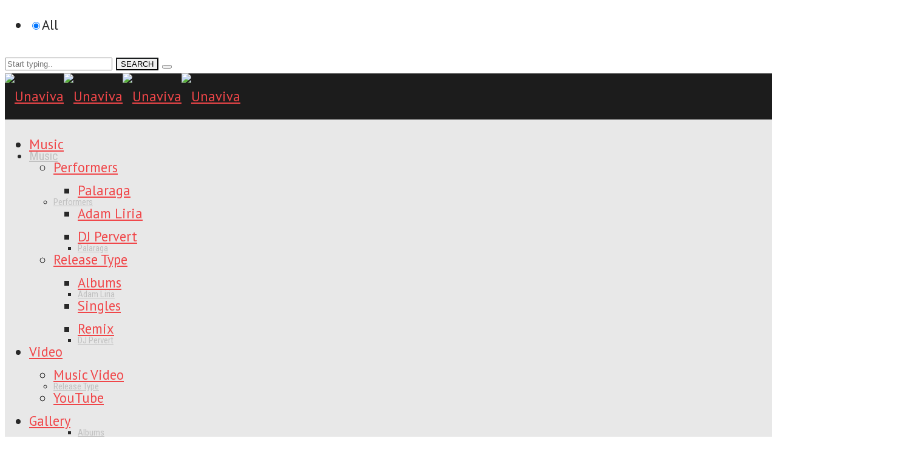

--- FILE ---
content_type: text/html; charset=UTF-8
request_url: https://www.unaviva.com/2007/08/
body_size: 27474
content:
<!DOCTYPE html><html
lang=en-US><head><title>Month: August 2007 | Unaviva</title><meta
name="robots" content="noindex"><meta
property="og:image" content="https://www.unaviva.com/temp_link/uploads/2017/11/cropped-2017-ATV-palaraga-avoiding-the-void-cover.jpg"><meta
property="og:image:width" content="1000"><meta
property="og:image:height" content="525"><meta
property="og:locale" content="en_US"><meta
property="og:type" content="website"><meta
property="og:title" content="Month: August 2007 | Unaviva"><meta
property="og:url" content="https://www.unaviva.com/2007/08/"><meta
property="og:site_name" content="Unaviva"><meta
name="twitter:card" content="summary_large_image"><meta
name="twitter:site" content="@palaraga"><meta
name="twitter:creator" content="@palaraga"><meta
name="twitter:title" content="Month: August 2007 | Unaviva"><meta
name="twitter:image" content="https://www.unaviva.com/temp_link/uploads/2017/11/cropped-2017-ATV-palaraga-avoiding-the-void-cover.jpg"><meta
name="twitter:image:width" content="1000"><meta
name="twitter:image:height" content="525"><meta
name="google-site-verification" content="google8e57fe31b4aa52a7"><link
rel=dns-prefetch href=//fonts.googleapis.com><link
rel=dns-prefetch href=//s.w.org><link
rel=alternate type=application/rss+xml title="Unaviva &raquo; Feed" href=https://www.unaviva.com/feed/ ><link
rel=alternate type=application/rss+xml title="Unaviva &raquo; Comments Feed" href=https://www.unaviva.com/comments/feed/ > <script type="ceb021fddd72ab38dabb261d-text/javascript">window._wpemojiSettings={"baseUrl":"https:\/\/s.w.org\/images\/core\/emoji\/13.0.0\/72x72\/","ext":".png","svgUrl":"https:\/\/s.w.org\/images\/core\/emoji\/13.0.0\/svg\/","svgExt":".svg","source":{"concatemoji":"https:\/\/www.unaviva.com\/wp-includes\/js\/wp-emoji-release.min.js"}};!function(e,a,t){var n,r,o,i=a.createElement("canvas"),p=i.getContext&&i.getContext("2d");function s(e,t){var a=String.fromCharCode;p.clearRect(0,0,i.width,i.height),p.fillText(a.apply(this,e),0,0);e=i.toDataURL();return p.clearRect(0,0,i.width,i.height),p.fillText(a.apply(this,t),0,0),e===i.toDataURL()}function c(e){var t=a.createElement("script");t.src=e,t.defer=t.type="text/javascript",a.getElementsByTagName("head")[0].appendChild(t)}for(o=Array("flag","emoji"),t.supports={everything:!0,everythingExceptFlag:!0},r=0;r<o.length;r++)t.supports[o[r]]=function(e){if(!p||!p.fillText)return!1;switch(p.textBaseline="top",p.font="600 32px Arial",e){case"flag":return s([127987,65039,8205,9895,65039],[127987,65039,8203,9895,65039])?!1:!s([55356,56826,55356,56819],[55356,56826,8203,55356,56819])&&!s([55356,57332,56128,56423,56128,56418,56128,56421,56128,56430,56128,56423,56128,56447],[55356,57332,8203,56128,56423,8203,56128,56418,8203,56128,56421,8203,56128,56430,8203,56128,56423,8203,56128,56447]);case"emoji":return!s([55357,56424,8205,55356,57212],[55357,56424,8203,55356,57212])}return!1}(o[r]),t.supports.everything=t.supports.everything&&t.supports[o[r]],"flag"!==o[r]&&(t.supports.everythingExceptFlag=t.supports.everythingExceptFlag&&t.supports[o[r]]);t.supports.everythingExceptFlag=t.supports.everythingExceptFlag&&!t.supports.flag,t.DOMReady=!1,t.readyCallback=function(){t.DOMReady=!0},t.supports.everything||(n=function(){t.readyCallback()},a.addEventListener?(a.addEventListener("DOMContentLoaded",n,!1),e.addEventListener("load",n,!1)):(e.attachEvent("onload",n),a.attachEvent("onreadystatechange",function(){"complete"===a.readyState&&t.readyCallback()})),(n=t.source||{}).concatemoji?c(n.concatemoji):n.wpemoji&&n.twemoji&&(c(n.twemoji),c(n.wpemoji)))}(window,document,window._wpemojiSettings);</script> <style>img.wp-smiley,img.emoji{display:inline !important;border:none !important;box-shadow:none !important;height:1em !important;width:1em !important;margin:0
.07em !important;vertical-align:-0.1em !important;background:none !important;padding:0
!important}</style><link
rel=stylesheet href=https://www.unaviva.com/temp_link/cache/minify/d8c4c.css?x18377 media=all><style id=woocommerce-inline-inline-css>.woocommerce form .form-row
.required{visibility:visible}</style><link
rel=stylesheet href=https://www.unaviva.com/temp_link/cache/minify/ae103.css?x18377 media=all><style id=ywctm-frontend-inline-css>.widget.woocommerce.widget_shopping_cart{display:none !important}</style><link
rel=stylesheet href=https://www.unaviva.com/temp_link/cache/minify/5a4c7.css?x18377 media=all><style id=font-awesome-inline-css>[data-font="FontAwesome"]:before{font-family:'FontAwesome' !important;content:attr(data-icon) !important;speak:none !important;font-weight:normal !important;font-variant:normal !important;text-transform:none !important;line-height:1 !important;font-style:normal !important;-webkit-font-smoothing:antialiased !important;-moz-osx-font-smoothing:grayscale !important}</style><link
rel=stylesheet href=https://www.unaviva.com/temp_link/cache/minify/ea3fb.css?x18377 media=all><style id=fevr-woocommerce-inline-css>.luv-testimonials.has-image.has-arrow .luv-testimonials-content:after{border-top-color:#f04649}.wc-style-5 ul.products li .product-wrapper .item-wrapper > a:hover, #content-wrapper .masonry-standard article.hentry .post-meta-cat.post-meta span > *:hover, #content-wrapper .timeline article.hentry .post-meta-cat.post-meta span > *:hover, .btn:active, .luv-testimonials.has-image .luv-testimonials-content, .social-share-container .luv-social-buttons a.luv-liked span,.social-share-container .luv-social-buttons a.luv-liked:hover span, .social-share-container .luv-social-buttons a.luv-liked,.social-share-container .luv-social-buttons a.luv-liked:hover,.style-cross .nav-menu > li > a > span:nth-child(1):before, .style-cross .nav-menu > li > a > span:nth-child(1):after, .style-expand-center .nav-menu > li > a > span:nth-child(1):after, .style-expand-left .nav-menu > li > a > span:nth-child(1):after, .style-bottom-border .nav-menu > li > a > span:nth-child(1):after, .widget_price_filter .price_slider_amount .button:hover, .widget_product_search input[type="submit"]:hover , .woocommerce .product .onsale , .woocommerce .product-wrapper .luv-wc-btn:hover , .wc-style-1 ul.products li > .title-wrapper .button .btn-cart-text,.wc-style-1 ul.products li > .meta-wrapper .button .btn-cart-text , .woocommerce .product-add-to-cart-container .add-to-cart-inner .single_add_to_cart_button , .widget_price_filter .ui-slider .ui-slider-range ,  .nav-cart span[data-count]:after , .nav-cart-list .widget_shopping_cart_content a.remove , .photo-reviews-container article.hentry .photo-review-overlay , .photo-review-popup #photo-review-upload-form:hover, .photo-review-popup #photo-review-upload-form.active-field , .masonry-style-title-bottom .post-content , #top-bar , #off-canvas-menu , .comment-body .reply a:hover , .comment-navigation a:hover , .bbp-pagination-links .page-numbers:hover, .bbp-pagination-links .page-numbers.current,.page-numbers .page-numbers:hover,.page-numbers .page-numbers.current,.pagination-container .page-numbers:hover,.pagination-container .page-numbers.current , article.hentry .mejs-controls .mejs-time-rail .mejs-time-current , article.hentry .mejs-controls .mejs-horizontal-volume-slider .mejs-horizontal-volume-current , article.hentry.luv_portfolio .portfolio-overlay , .btn:hover , .pricing-table-colorful .pricing-table-item , .pricing-table-action , .icon-box.icon-box-circle:hover .icon-box-icon, .icon-box.icon-box-square:hover .icon-box-icon, .luv-dropcaps.luv-dropcaps-rounded , .luv-dropcaps.luv-dropcaps-square, .luv-accordion .luv-accordion-item.accordion-item-active>a,mark{background-color:#f04649}.post-meta .luv-social-buttons a.luv-like::before, .post-title .luv-social-buttons a.luv-like:before, .post-meta-bottom .luv-social-buttons a.luv-like:before, .post-meta .luv-social-buttons a.luv-like:hover i, .post-meta .luv-social-buttons a.luv-like.luv-liked i, .post-title .luv-social-buttons a.luv-like:hover i, .post-title .luv-social-buttons a.luv-like.luv-liked i, .post-meta-bottom .luv-social-buttons a.luv-like:hover i, .post-meta-bottom .luv-social-buttons a.luv-like.luv-liked i, .woocommerce-account .woocommerce-MyAccount-navigation>ul li.is-active a,.woocommerce-account .woocommerce-MyAccount-navigation>ul li a:hover,.luv-breadcrumbs a:hover, .post-meta .luv-social-buttons a.luv-like:hover i,.post-meta .luv-social-buttons a.luv-like.luv-liked i,.post-meta .luv-social-buttons a.luv-like:before,.social-share-container .luv-social-buttons a.luv-like:before, .post-meta .luv-social-buttons a i, #bbpress-forums .bbp-forum-title:hover,#bbpress-forums .bbp-topic-permalink:hover , .woocommerce .star-rating span:before , .woocommerce .price , p.stars a.star-1:hover:after, p.stars a.star-1.active:after, p.stars a.star-2:hover:after, p.stars a.star-2.active:after, p.stars a.star-3:hover:after, p.stars a.star-3.active:after, p.stars a.star-4:hover:after, p.stars a.star-4.active:after, p.stars a.star-5:hover:after, p.stars a.star-5.active:after , .nav-cart-list .widget_shopping_cart_content .cart_list a , .nav-cart-list.cart-style-2 .cart_list a:hover, a, body:not([data-header-position="left"]) .nav-menu .l-megamenu .l-megamenu-widget a:hover , [data-mobile-nav-position="left"] #mobile-nav .mobile-nav-trigger:hover , #mobile-nav ul a:hover , #mobile-nav ul li.current-menu-item a , #mobile-nav ul .submenu-opened > a , #mobile-nav-search .mobile-nav-search-trigger:hover , .social-share-container .luv-social-buttons a:hover, #footer-widgets a:hover , .widget li a:hover , .tagcloud a:hover , #wp-calendar tbody td#today , #wp-calendar tbody td a , #wp-calendar tfoot a:hover , article.hentry .post-title a:hover , article.hentry .post-tags a:hover , .pricing-table-price , .pricing-table-colorful .pricing-table-action , .icon-box:hover .icon-box-icon, .luv-tabs ul li.active-tab a , .luv-tabs ul a:hover, .luv-team-member .luv-team-member-social a:hover{color:#f04649}#content-wrapper .masonry-standard article.hentry .post-meta-cat.post-meta span > *:hover, #content-wrapper .timeline article.hentry .post-meta-cat.post-meta span > *:hover, .social-share-container .luv-social-buttons a.luv-liked,.social-share-container .luv-social-buttons a.luv-liked:hover,#bbp-single-user-details #bbp-user-navigation ul li.current , .woocommerce .product .woocommerce-tabs .tabs li.active , .comment-body .reply a:hover , .comment-navigation a:hover, .tagcloud a:hover , footer#footer .tagcloud a:hover , #wp-calendar tbody td:hover , #wp-calendar tbody td#today , article.hentry .post-tags a:hover , .btn:hover , .pricing-table-light .pricing-table-title , .icon-box.icon-box-circle:hover .icon-box-icon:after, .icon-box.icon-box-square:hover .icon-box-icon:after , .luv-tabs ul li.active-tab ,  .luv-tabs.luv-tabs-left ul li.active-tab, .luv-tabs.luv-tabs-right ul li.active-tab ,  .luv-tabs.luv-tabs-right ul li.active-tab, .style-circle .nav-menu > li > a > span:nth-child(1):before, .style-circle .nav-menu>li>a>span:nth-child(1):after{border-color:#f04649}#bbpress-forums ul>.bbp-header, .widget_price_filter .price_slider_amount .button,.widget_product_search input[type="submit"], .woocommerce .product-wrapper .luv-wc-btn, .woocommerce .luv-wc-qty-icons, .wc-style-1 ul.products li>.title-wrapper .button i,.wc-style-1 ul.products li>.meta-wrapper .button i, .wc-style-2 ul.products li>.cart-wrapper a:hover, .woocommerce .wc-style-3 .item-wrapper, .woocommerce .wc-style-3 .product-button-wrapper, .woocommerce-cart .woocommerce>form table thead, .woocommerce-account #main-content table thead, #main-content .woocommerce .shop_table.order_details thead, .widget_products .remove,.widget_shopping_cart .remove,.widget_top_rated_products .remove,.widget_recently_viewed_products .remove,.widget_recent_reviews .remove,.widget_layered_nav .remove, @media (min-width: 769px), .photo-review-popup #photo-review-image-container .photo-review-image-inner .remove-photo-review-image, #masonry-filter.has-background, .nav-menu>li>.sub-menu, .nav-menu>li:not(.l-megamenu) .sub-menu, [data-transparent-menu="false"] .nav-menu>li:hover,[data-transparent-menu="false"] .nav-menu>li.one-page-active,[data-transparent-menu="false"] .nav-menu>li.current-menu-item, [data-transparent-menu="false"][data-header-position="left"] .nav-menu li a:hover, [data-transparent-menu="false"][data-header-position="left"] .nav-menu li.current-menu-item a, #page-bottom-nav, .bbp-pagination-links .page-numbers,.page-numbers .page-numbers,.pagination-container .page-numbers, .posts-container:not(.masonry-meta-overlay) article.hentry.format-quote .post-content,.posts-container:not(.masonry-meta-overlay) article.hentry.format-link .post-content,.posts-container:not(.masonry-meta-overlay) article.hentry.format-status .post-content,.single-post article.hentry.format-quote .post-content,.single-post article.hentry.format-link .post-content,.single-post article.hentry.format-status .post-content, article.hentry .mejs-container,article.hentry .mejs-embed,article.hentry .mejs-embed body,article.hentry .mejs-container .mejs-controls, .btn-full, .pricing-table-dark .pricing-table-item,#instantclick-bar{background-color:#1B1D1F}.widget_price_filter .price_slider_amount .button,.widget_product_search input[type="submit"], .woocommerce .wc-style-3 .product-details-wrapper .product-categories a, .woocommerce .wc-style-3 .star-rating:before,.woocommerce .wc-style-3 .star-rating span:before, .wc-style-4 ul.products li .price, .wc-style-4 ul.products li .price span, .wc-style-4 ul.products li del span, .wc-style-4 ul.products li .product-wrapper .product-categories a, .wc-style-4 ul.products li .star-rating:before,.wc-style-4 ul.products li .star-rating span:before, .nav-cart-list.cart-style-2, .nav-cart-list.cart-style-2 li, .nav-cart-list.cart-style-2 .cart_list a, a:hover, [data-transparent-menu="false"][data-header-position="left"] .nav-menu>li:hover>a, .nav-menu li a, body[data-header-position="left"] .nav-menu .sub-menu li a, header#main-header .social-media-icons a, .nav-buttons>li>a, #left-header-search:before, #left-header-search input[type="text"], #left-header-search input[type="text"]:-moz-placeholder, #left-header-search input[type="text"]::-moz-placeholder, #left-header-search input[type="text"]:-ms-input-placeholder, #left-header-search input[type="text"]::-webkit-input-placeholder, .comment-body .reply a, .comment-navigation a, .tagcloud a, article.hentry .post-tags a, .posts-container:not(.masonry-meta-overlay) article.hentry.format-quote .post-content:hover,.posts-container:not(.masonry-meta-overlay) article.hentry.format-link .post-content:hover,.posts-container:not(.masonry-meta-overlay) article.hentry.format-status .post-content:hover,.single-post article.hentry.format-quote .post-content:hover,.single-post article.hentry.format-link .post-content:hover,.single-post article.hentry.format-status .post-content:hover, #project-tags li,.btn{color:#1B1D1F}.woocommerce-cart .cart_totals h2, .comment-body .reply a, .comment-navigation a, .tagcloud a, article.hentry .post-tags a, #project-tags li,.btn,.btn.btn-handdrawn{border-color:#1B1D1F}.btn-color-1,.btn-color-1:hover{background-color:#2185dd}.btn-color-1{border-color:#2185dd}.btn-color-2,.btn-color-2:hover{background-color:#d6c58f}.btn-color-2{border-color:#d6c58f}#page-header-default .page-header-title, .woocommerce
h1.product_title{color:#3d3d3d}#content-wrapper{background-color:#e2e2e2}body{color:#282828}.luv-breadcrumbs.luv-breadcrumbs-bg{background-color:#fff}.luv-breadcrumbs{color:#e26a6a}#top-bar{background-color:#1b6fb5}#top-bar-menu a, #top-bar-icons a,#top-bar{color:#fff}#top-bar-menu a:hover, #top-bar-icons a:hover{color:#e8e8a0}header#main-header{background-color:#1c1c1c}.small-header header#main-header{background-color:#020000}.nav-menu li a, .nav-buttons > li > a, body[data-header-position="left"] .nav-menu .sub-menu li a, header#main-header .social-media-icons
a{color:#c1c1c1}.small-header .nav-menu li a, .small-header .nav-buttons > li > a, .small-header header#main-header .social-media-icons
a{color:#c1c1c1}body[data-transparent-menu="true"]:not([data-header-position="left"]) .nav-menu > li:hover > a, body[data-transparent-menu="true"]:not([data-header-position="left"]) .nav-menu > li.one-page-active > a, body[data-transparent-menu="true"]:not([data-header-position="left"]) .nav-menu > li.current-menu-item > a, [data-transparent-menu="true"] .nav-buttons > li > a:hover, [data-header-position="left"] .nav-buttons > li > a:hover, [data-transparent-menu="true"][data-header-position="left"] .nav-menu li a:hover, [data-header-position="left"] .nav-menu .sub-menu li a:hover, [data-transparent-menu="true"][data-header-position="left"] .nav-menu .sub-menu li a:hover, [data-transparent-menu="false"][data-header-position="left"] .nav-menu li a:hover, [data-transparent-menu="false"] .nav-menu>li:hover>a, [data-transparent-menu="false"] .nav-menu>li.one-page-active>a, [data-transparent-menu="false"] .nav-menu >li.current-menu-item > a, [data-transparent-menu="false"] .nav-menu > li:hover > a, [data-transparent-menu="false"]:not([data-header-position="left"]) .nav-buttons>li:hover>a, [data-transparent-menu="false"][data-header-position="left"] .nav-menu .sub-menu li a:hover, [data-transparent-menu="false"][data-header-position="left"] .nav-menu .sub-menu li a.current-menu-item, [data-transparent-menu="false"][data-header-position="left"] .nav-menu li.current-menu-item
a{color:#e8e881}header #nav-primary .nav-menu>li>a>span:nth-child(1):after{background:#e8e881}body[data-transparent-menu="true"]:not([data-header-position="left"]).small-header .nav-menu > li:hover > a, body[data-transparent-menu="true"]:not([data-header-position="left"]).small-header .nav-menu > li.one-page-active > a, body[data-transparent-menu="true"]:not([data-header-position="left"]).small-header .nav-menu > li.current-menu-item > a, [data-transparent-menu="true"].small-header .nav-buttons > li > a:hover, [data-transparent-menu="false"].small-header .nav-menu>li:hover>a, [data-transparent-menu="false"].small-header .nav-menu>li.one-page-active>a, [data-transparent-menu="false"].small-header .nav-menu >li.current-menu-item > a, [data-transparent-menu="false"].small-header .nav-menu > li:hover > a, [data-transparent-menu="false"]:not([data-header-position="left"]).small-header .nav-buttons>li:hover>a{color:#e8e87d}[data-header-position="default"] .nav-menu .sub-menu li a:hover, [data-header-position="default"] .nav-menu .sub-menu li.current-menu-item
a{color:#ef5b5d}footer#footer{background-color:#2185dd}#footer-copyright a:hover, #footer-copyright a,#footer-copyright{color:#969696}footer#footer .widget .widget-title{color:#7ab3e2}#footer-widgets, #footer-widgets
a{color:#f04649}#footer-widgets .tagcloud
a{border-color:#f04649}footer#footer .widget_display_topics li div, footer#footer .widget_display_replies li div, footer#footer .widget_recent_entries
span{color:#003d7a}body{font-family:"PT Sans";line-height:1.714em;font-weight:400;font-style:normal;font-size:1.4em}.nav-menu > li, [data-header-position="left"] .nav-menu>li{font-family:"Roboto Condensed";font-weight:400;font-style:normal;font-size:20px}.nav-menu .sub-menu li, [data-header-position="default"] .nav-menu .sub-menu li, [data-header-position="left"] .nav-menu .sub-menu
li{font-family:"Roboto Condensed";font-weight:400;font-style:normal;font-size:15px}.luv-slider-wrapper .luv-slider-item
h3{line-height:1.1em;font-weight:700;font-style:normal;font-size:6.875em}.luv-slider-wrapper .luv-slider-item .luv-slider-caption{line-height:1em;font-size:3.4em}#page-header-default .page-header-title, .woocommerce h1.page-title{font-family:"Roboto Condensed";line-height:1.143em;font-weight:400;font-style:normal;font-size:2em}#page-header-custom .page-header-title,.typed-cursor{font-family:"Roboto Condensed";line-height:1.143em;font-weight:400;font-style:normal;font-size:2em}#page-header-custom .page-header-subtitle{line-height:1.143em;font-size:1.571em}article.hentry .post-title{font-family:"Roboto Condensed";line-height:1.267em;font-weight:normal;font-style:normal;font-size:2.143em}article.hentry.luv_portfolio .post-title{font-family:"Roboto Condensed";line-height:1.267em;font-weight:normal;font-style:normal;font-size:1.429em}.woocommerce ul.products li h3, .woocommerce ul.products li
h2{font-family:"Roboto Condensed";text-transform:none;line-height:1.100em;font-weight:300;font-style:normal;font-size:0.5em}.woocommerce
h1.product_title{font-family:"Roboto Condensed";line-height:1.4em;font-weight:normal;font-style:normal;font-size:2.5em}@media (min-width: 769px){.photo-reviews-container article.hentry .post-title}{line-height:1.267em;font-size:1.429em}.collections-container article.hentry .post-title{line-height:1.267em;font-size:1.429em}aside#sidebar .widget .widget-title{font-family:"Roboto Condensed";line-height:1em;font-weight:400;font-style:normal;font-size:1em}footer#footer .widget .widget-title{font-family:"Roboto Condensed";line-height:1em;font-weight:400;font-style:normal;font-size:1em}#overlay-navigation .widget .widget-title{font-family:"Roboto Condensed";line-height:1em;font-weight:400;font-style:normal;font-size:3em}#overlay-nav-container ul
li{line-height:1.2em;font-weight:400;font-style:normal;font-size:1em}#off-canvas-menu .widget .widget-title{font-family:"Roboto Condensed";line-height:1em;font-weight:400;font-style:normal;font-size:1.2em}.btn{font-weight:400}h1{font-family:"Roboto Condensed";line-height:1.267em;font-weight:400;font-style:normal;font-size:3.8em}h2, #respond
h3{font-family:"Roboto Condensed";line-height:1.267em;font-weight:normal;font-style:normal;font-size:2.286em}h3, .vc_pie_chart
h4{font-family:Roboto;line-height:1.267em;font-weight:400;font-style:normal;font-size:1.857em}h4{font-family:Roboto;line-height:1.267em;font-weight:300;font-style:normal;font-size:1.429em}h5, .woocommerce-account .woocommerce-MyAccount-content
legend{font-family:Roboto;line-height:1.267em;font-weight:300;font-style:normal;font-size:1.143em}h6{font-family:Roboto;line-height:1.267em;font-weight:300;font-style:normal;font-size:1em}.main-header-logo
img{height:45px}.small-header:not([data-auto-header-skin="true"]) .main-header-logo
img{height:45px}footer#footer{background-repeat:repeat-x;background-size:cover;background-position:center top}</style><link
rel=stylesheet href='//fonts.googleapis.com/css?family=PT+Sans%3A400%7CRoboto+Condensed%3A400%2C300%7CRoboto%3A400%2C300&#038;subset=cyrillic&#038;ver=61c61d63' type=text/css media=all><style>/*<![CDATA[*/.price{display:none}.widget .random-post li
a{color:gray;border:none;background:#f4f4f4;margin-bottom:10px !important;overflow:hidden !important;text-align:left;font-size:14px;padding:10px
}.widget .random-post li a:hover{color:white;background:#3f89e2;transition:ease 1s;padding:10px
2px 10px 25px}.widget
select{width:100% !important}#login
h1{display:none !important}.masonry-style-default .blog-post-image{display:none}.masonry-style-default .post-audio:after{display:none !important}.masonry-style-default .post-audio{margin-bottom:-55px !important}.masonry-style-default .post-featured-img{padding-bottom:15px !important}.masonry-style-default .image-hover img:hover{opacity:0.7 !important;transition:ease 1s !important}.masonry-style-default .image-hover
img{background:black !important}.timeline .blog-post-image{display:none}.post-content .wc-tabs-wrapper{display:none}.post-content .woocommerce .social-share-container{display:none}.post-content .woocommerce
.product_meta{display:none}.post-content
.upsells{display:none}.free-download-info{display:block;float:left;padding:7px
5px 7px 15px;border-left:solid 3px #65d875;margin-bottom:20px}.uv-text-block{display:block;width:100%;float:left;text-align:justify}.mobile-hide{display:block}@media (max-width: 640px){.mobile-hide{display:none}}.main-header-logo{left:2%}.wpcf7-form
label{width:100%}.form-required{color:#cc4949;padding:0;margin:0}.form-optional{color:#5aa86b;padding:0;margin:0}#l-wrapper-inner{background:#e8e8e8}#sidebar{margin-top:50px !important}.margin-top-35{margin-top:-35px}.posts-container{margin-top:35px}table.ms-table{min-width:200px;padding:0;margin-bottom:15px}.ms-tables
tr{min-height:35px;margin:1px}.ms-table
th{vertical-align:top;background:transparent;font-weight:bold;text-align:left;padding:0;border:none}.ms-tables th:after{content:":";font-weight:normal;margin-right:7px}.ms-table
td{vertical-align:top;padding:0
7px;text-align:left}.ms-table
p{padding:0;margin:0}#page-header-default{padding-bottom:0px}.product-type-simple{margin-top:35px}.woocommerce-product-gallery__wrapper
img{border-radius:2%}.post-image-return{background:black}.blog-post-image{width:100%;max-width:800px;margin:-75px 0 0;box-sizing:content-box}.blog-post-image
img{width:100%;border-radius:10px}.blog-post-image:after{clear:both}@media only screen and (max-width: 768px){.blog-post-image{padding:0;margin:0
auto}}.img-hover img:hover{opacity:0.7;transition:ease 1s}.btn{margin-bottom:2px}#page-header-default{border-bottom:none !important}#masonry-filter
li{margin-bottom:3px;background:#ff7878;color:white;border-radius:4px}#author-bio{display:none}.post-audio:after{display:none !important}.post-audio{margin-bottom:-25px !important}.post-featured-img{padding-bottom:15px !important}.image-hover img:hover{opacity:0.7 !important;transition:ease 1s !important}.image-hover
img{background:black !important}#page-header-custom{background-position:center center !important}#content-wrapper{-moz-box-shadow:none !important;-webkit-box-shadow:none !important;box-shadow:none !important}.ion-ios-arrow-down{background:#2cf;padding:10px}.ghost-text{color:silver;margin:5px
0 25px;font-size:0.7em;text-transform:uppercase;line-height:1em}.hidden{display:none}.small-header header#main-header{opacity:0.7}.qtranxs-available-languages-message{background-color:pink;color:white;padding:35px;max-width:800px;display:block}.qtranxs-available-languages-message:hover{background-color:#f44c3d;transition:ease 1s}.product_list_widget li
a{font-weight:lighter}.triangle-down{width:0;height:0;border-left:25px solid transparent;border-right:25px solid transparent;border-top:50px solid red}.luv-breadcrumbs{border-bottom:none}.wc-style-4 ul.products li>.button.added{color:gray}.up-sells{margin-top:35px}.tagged_as{text-transform:capitalize}.product-type-simple{margin-top:0}.woocommerce
.product_meta{//display: none !important}.extra-shop{outline:none;float:left;padding:10px
22px 12px 22px;background:#959595;margin-right:2px;margin-bottom:3px;font-size:0.9em;box-sizing:border-box;border-top-left-radius:14px;border-bottom-right-radius:14px;text-decoration:none;color:white}.extra-shop:hover{background:#3084d8;color:white;transition:0.5s ease}.extra-shop:active{background:#ff6c00}.wc-quick-view-container{padding:20px
0 0 20px}.luv-wc-wishlist{background-color:#74c264 !important;color:white !important}.luv-wc-wishlist :hover{background-color:green !important}.woocommerce-cart .woocommerce .shop-table-container table
thead{background-color:#7BBA6B}.btn-accent-1{margin-bottom:5px}.post-featured-img::after{display:none}.entry-summary{min-width:320px}.term-description{margin-bottom:35px}table.shop_attributes{min-width:200px;padding:0;margin-bottom:15px}.shop_attributes
tr{min-height:35px;margin:1px}.shop_attributes
th{vertical-align:top;background:transparent;font-weight:bold;text-align:left;padding:0;border:none}.shop_attributes th:after{content:":";font-weight:normal;margin-right:7px}.shop_attributes
td{vertical-align:top;padding:0
7px;text-align:left}.shop_attributes
p{padding:0;margin:0}.wc-quick-view-content
.price{font-size:34px;color:#00b402}.out-of-stock{display:none}.add-to-cart-free-text{color:yellow}.woocommerce
.product_meta{color:silver}.woocommerce .product_meta
a{display:none;text-transform:capitalize;color:white;background:silver;padding:2px
10px 3px 10px;border-radius:3px;margin-right:-5px;border-bottom:solid #E2E2E2 3px;box-sizing:border-box}.woocommerce
h1.product_title{margin-bottom:45px}.woocommerce .product_meta a:hover{background:#2d96ed;transition:0.5s ease}.woocommerce .product_meta
.sku_wrapper{display:none !important}.woocommerce .product_meta
.posted_in{display:none !important}.woocommerce .product_meta .product-meta-title{display:none !important}.woocommerce .product .summary
.price{color:#00b402}.wc-style-5 ul.products li
.price{font-style:normal !important}.uv-social{margin-top:15px}.woocommerce .product .woocommerce-tabs
.tabs{display:none}.wc-style-4{padding-top:20px}.l-grid-6{width:100% !important}.wrapper-padding #page-header-wrapper{margin-top:0;margin-bottom:0}.product_title{padding-right:15px !important;padding-top:20px}.luv-breadcrumbs.has-margin{margin-bottom:0}.luv-breadcrumbs{font-size:1em;max-width:1400px;margin:0
auto;color:#e8754e}.luv-breadcrumbs-bg{background:none !important}#content-wrapper.wrapper-padding{padding:0}#crumbs{float:left}#crumbs
a{text-decoration:underline;color:gray}#crumbs a:hover{text-decoration:none;color:red}.luv-breadcrumbs-title{display:none}.woocommerce-result-count{display:none}.wc-badge-green{display:block;text-align:left;padding:0% 5% 0% 5%;font-size:0.9em;width:auto;background-color:#5fb54c;color:white;position:absolute;z-index:5;box-sizing:border-box;top:0px;left:15px;border-bottom-right-radius:15px;text-transform:uppercase}.wc-badge-red{display:block;text-align:left;padding:0% 5% 0% 5%;font-size:0.9em;width:auto;background-color:#e53232;color:white;position:absolute;z-index:5;box-sizing:border-box;top:0px;left:15px;border-bottom-right-radius:15px;text-transform:uppercase}.wc-badge-lila{display:block;text-align:left;padding:0% 5% 0% 5%;font-size:0.9em;width:auto;background-color:#cb6fd6;color:white;position:absolute;z-index:5;box-sizing:border-box;top:0px;left:15px;border-bottom-right-radius:15px;text-transform:uppercase}.woocommerce .product
.onsale{background-color:#e83b2c;position:absolute;z-index:6;text-transform:uppercase;color:yellow;top:80%;-moz-transform:rotate(-15deg);-ms-transform:rotate(-15deg);-webkit-transform:rotate(-15deg);-o-transform:rotate(-15deg);transform:rotate(-15deg)}.onsale
span{text-align:center !important}@media (max-width: 800px){.woocommerce .product
.summary{width:100% !important}.woocommerce .product
.images{width:100% !important}}.luv_dynamic-c4688406
img{width:100%;filter:blur(10px)}.luv_dynamic-c4688406{width:110%;margin:0
-5% 0 -5%;max-height:76px}@media only screen and (max-width: 640px){.luv_dynamic-c4688406{display:none}}.widget_recent_comments
li{background-color:transparent}.woocommerce .product-add-to-cart-container .add-to-cart-inner
.single_add_to_cart_button{margin-top:0px !important}.woocommerce .products .product-category a
h2{background-color:rgba(255, 0, 0, 0.5);display:block;top:91%;padding:5px
0 7px}.woocommerce-ordering{display:none !important}.wvpl-volume_up::before{visibility:visible}.wvpl-icon{font-family:"FontAwesome" !important}.post-audio .wvpl-playing-info .wvpl-title{display:none}.wvpl-stats .wvpl-value{font-size:1em}.wvpl-playing-info{background-color:rgba(255, 255, 255, 0) !important}.waveplayer{margin:0
auto;max-width:1400px;padding-top:35px;padding-bottom:35px}@media (max-width: 800px){.waveplayer{max-width:100%}}.wvpl-interface{box-shadow:none;-webkit-box-shadow:none;-moz-box-shadow:none}.wvpl-playlist-wrapper{max-width:800px;margin:auto}.wvpl-playlist li:not(:last-child){border-bottom:none !important;border-radius:12px}.wc-style-4 .wvpl-volume_up::before{visibility:hidden}.wc-style-4 .wvpl-icon{font-family:"FontAwesome" !important;font-size:18px !important}.upsells .wvpl-button.wvpl-prev{display:none}.upsells .wvpl-controls{max-width:50px;padding-left:15px;opacity:0.3}.upsells .wvpl-controls:hover{opacity:0.9;transition:ease 0.5s}.upsells .wvpl-style-light .wvpl-interface{border:none}.upsells
.waveplayer{display:flex;flex-direction:column;padding:0}.upsells .wvpl-left-box{width:100%;max-width:50px;position:relative;display:table;border-radius:0;background-image:none !important;z-index:9999;max-height:80px}.upsells .wvpl-left-box::before{display:table;background-image:none}.upsells .wvpl-right-box{width:100%;height:80px;margin:0;margin-top:-80px;background-color:transparent;z-index:200}.upsells .wvpl-waveform{margin:10px;height:calc(100% - 20px);width:calc(100% - 20px)}.upsells .products .wvpl-infobar{visibility:hidden}.upsells .wvpl-interface,.wvpl-poster{top:0}.upsells .wvpl-interface:hover{background:none}.upsells .wvpl-info,.wvpl-position,.wvpl-duration{visibility:visible}.upsells .wvpl-icon{font-size:22px!important}.upsells .wvpl-poster{display:none}.upsells .wvpl-style-light .wvpl-interface{max-width:50px}.products .wvpl-style-light .wvpl-interface{max-width:50px}.products .wvpl-button.wvpl-prev{display:none}.products .wvpl-controls{max-width:50px;padding-left:15px;opacity:0.3}.products .wvpl-controls:hover{opacity:0.9;transition:ease 0.5s}.products .wvpl-style-light .wvpl-interface{border:none}.products
.waveplayer{display:flex;flex-direction:column;padding:0}.products .wvpl-left-box{width:100%;max-width:50px;max-height:80px !important;position:relative;display:table;border-radius:0;background-image:none !important;z-index:9999}.products .wvpl-left-box::before{display:table;background-image:none}.products .wvpl-right-box{width:100%;height:80px;margin:0;margin-top:-80px;background-color:transparent;z-index:200}.products .wvpl-waveform{margin:10px;height:calc(100% - 20px);width:calc(100% - 20px)}.products .wvpl-infobar{visibility:hidden}.products .wvpl-interface,.wvpl-poster{top:0}.products .wvpl-interface:hover{background:none}.products .wvpl-info, .products .wvpl-position,.wvpl-duration{visibility:hidden}.products .wvpl-icon{font-size:36px!important}.products .wvpl-poster{display:none}.woocommerce-tabs .wvpl-volume_up::before{visibility:visible !important}.wvpl-volume-overlay{font-size:3em !important;text-align:center}.wvpl-playlist-thumbnail{display:none}.wvpl-playlist li,.wvpl-length_formatted{font-size:large}.wp-playlist-caption, .wp-playlist-current-item .wp-playlist-item-artist, .wp-playlist-current-item .wp-playlist-item-title,.wp-playlist-item-album{text-overflow:ellipsis;white-space:nowrap;overflow:hidden}.mejs-container{clear:both}.mejs-container, .mejs-container .mejs-controls, .mejs-embed, .mejs-embed
body{background:#3D52BA !important}.mejs-controls a.mejs-horizontal-volume-slider{display:table}.mejs-controls .mejs-horizontal-volume-slider .mejs-horizontal-volume-current, .mejs-controls .mejs-time-rail .mejs-time-loaded{background:#fff}.mejs-controls .mejs-time-rail .mejs-time-current{background:#efc137 !important}.mejs-controls .mejs-horizontal-volume-slider .mejs-horizontal-volume-total, .mejs-controls .mejs-time-rail .mejs-time-total{background:rgba(255, 255, 255, .33)}.mejs-controls .mejs-horizontal-volume-slider .mejs-horizontal-volume-current, .mejs-controls .mejs-horizontal-volume-slider .mejs-horizontal-volume-total, .mejs-controls .mejs-time-rail
span{border-radius:8px !important}.mejs-overlay-loading{background:0 0}.mejs-controls button:hover{border:none;-webkit-box-shadow:none;box-shadow:none}.me-cannotplay{width:auto!important}.media-embed-details .wp-audio-shortcode{display:inline-block;max-width:400px}.audio-details .embed-media-settings{overflow:visible}.media-embed-details .embed-media-settings .setting
span{max-width:400px;width:auto}.media-embed-details .embed-media-settings .checkbox-setting
span{display:inline-block}.media-embed-details .embed-media-settings{padding-top:0;top:28px}.media-embed-details
.instructions{padding:16px
0;max-width:600px}.media-embed-details .setting .remove-setting, .media-embed-details .setting
p{color:#a00;font-size:10px;text-transform:uppercase;text-decoration:none}.media-embed-details .setting .remove-setting{padding:0}.media-embed-details .setting a:hover{color:red}.media-embed-details .embed-media-settings .checkbox-setting{float:none;margin:0
0 10px}.wp-video{max-width:100%;height:auto}.wp_attachment_holder .wp-audio-shortcode, .wp_attachment_holder .wp-video{margin-top:18px}.wp-video-shortcode video,video.wp-video-shortcode{max-width:100%;display:inline-block}.video-details .wp-video-holder{width:100%;max-width:640px}.wp-playlist{border:none !important;padding:10px;margin:12px
0 18px;font-size:18px !important;line-height:1.5}.wp-admin .wp-playlist{margin:0
0 18px}.wp-playlist
video{display:inline-block;max-width:100%}.wp-playlist
audio{display:none;max-width:100%;width:400px}.wp-playlist-caption,.wp-playlist-item-meta{display:block;font-size:14px !important;line-height:2 !important}.wp-playlist .mejs-container{margin:0;width:100%}.wp-playlist .mejs-controls .mejs-button
button{outline:0}.wp-playlist-light{background:#fff;color:#000}.wp-playlist-dark{color:#fff;background:#000}.wp-playlist-caption{max-width:88%}.wp-playlist-item .wp-playlist-caption{text-decoration:none;color:#000;max-width:-webkit-calc(100% - 40px);max-width:calc(100% - 40px)}.wp-playlist-item-title{font-size:16px !important;line-height:1.5}.wp-playlist-item-album{font-style:italic}.wp-playlist-item-artist{font-size:12px;text-transform:uppercase}.wp-playlist-item-length{position:absolute;right:3px;top:0;font-size:14px !important;line-height:1.5}.rtl .wp-playlist-item-length{left:3px;right:auto}.wp-playlist-tracks{margin-top:10px}.wp-playlist-item{position:relative;cursor:pointer;padding:0
3px;border:none !important}.wp-playlist-item:last-child{border-bottom:0}.wp-playlist-light .wp-playlist-caption{color:#333}.wp-playlist-dark .wp-playlist-caption{color:#ddd}.wp-playlist-playing{font-weight:700;background:#f7f7f7}.wp-playlist-light .wp-playlist-playing{background:#fff;color:#000}.wp-playlist-dark .wp-playlist-playing{background:#000;color:#fff}.wp-playlist-current-item{display:none;overflow:hidden;margin-bottom:10px;height:60px}.wp-playlist .wp-playlist-current-item
img{float:left;max-width:60px;height:auto;margin-right:10px;padding:0;border:0}.rtl .wp-playlist .wp-playlist-current-item
img{float:right;margin-left:10px;margin-right:0}.wp-audio-playlist .me-cannotplay
span{padding:5px
15px}.mejs-container{background:#7f8cea !important}.wp-playlist-light{background:transparent !important;color:red !important}.wp-playlist{border:none !important;padding:0
!important}.wp-playlist
li{border:none !important}.baton
ul{clear:both;width:100%;float:left;padding:0}.baton{padding-top:25px;padding-bottom:45px}.baton
li{display:inline}.baton
p{display:none}.baton
a{float:left;padding:5px
8px 10px 8px;border-bottom:solid 3px transparent;margin:0
10px 4px 0;color:gray;font-size:1.1em;content:""}.baton a:hover{color:red;border-bottom:solid 3px red;transition:1s ease}.itunes::before{font-family:"FontAwesome";float:left;font-size:1.6em;margin-right:7px;content:"\f179"}.itunes::after{content:"Apple Music"}.yandex::before{font-family:"FontAwesome";float:left;font-size:1.4em;margin-right:-1px;margin-bottom:-4px;content:"\f19e"}.yandex::after{content:"Яndex\.Music"}.amazon::before{font-family:"FontAwesome";float:left;font-size:1.4em;margin-right:7px;margin-bottom:-3px;content:"\f270"}.amazon::after{content:"Amazon"}.google-play::before{font-family:"FontAwesome";float:left;font-size:1.4em;margin-right:7px;content:"\f1a0"}.google-play::after{content:"GooglePlay"}.deezer::before{font-family:"FontAwesome";float:left;font-size:1.4em;margin-right:7px;content:"\f039"}.deezer::after{color:var(--pink);content:"Deezer"}.spotify::before{font-family:"FontAwesome";float:left;font-size:1.6em;margin-right:7px;content:"\f1bc"}.spotify::after{content:"Spotify"}.cd-baby::before{font-family:"FontAwesome";float:left;font-size:1.3em;margin-right:7px;content:"\f001"}.cd-baby::after{content:"CDBaby"}.pro-use::before{font-family:"FontAwesome";float:left;font-size:1.4em;margin-right:7px;content:"\f1f9"}.pro-use::after{content:"Pro Use"}.s-digital::before{font-family:"FontAwesome";float:left;font-size:1.6em;margin-right:7px;content:"\f0c1"}.s-digital::after{content:"7digital"}.napster::before{font-family:"FontAwesome";float:left;font-size:1.6em;margin-right:7px;content:"\f0c1"}.napster::after{content:"7digital"}.bandcamp::before{font-family:"FontAwesome";float:left;font-size:1.6em;margin-right:7px;content:"\f0c1"}.bandcamp::after{content:"7digital"}.vkontakte::before{font-family:"FontAwesome";float:left;font-size:1.6em;margin-right:7px;content:"\f189"}.vkontakte::after{content:"VK"}.envato{float:left;background:#31a54a;padding:15px
25px 17px 25px;margin-top:10px;margin-bottom:25px;color:white;font-size:1.5em;content:"";border-top-left-radius:22px;border-bottom-right-radius:22px}.envato:hover{color:white;background:#71bf69;transition:1s ease}.envato::before{font-family:"FontAwesome";float:left;font-size:1.3em;margin-right:7px;content:"\f1f9"}.envato::after{content:"Buy For Your Project"}@-moz-keyframes loader-color{100%,0%{stroke:#f04649}}@-webkit-keyframes loader-color{100%,0%{stroke:#f04649}}@keyframes loader-color{100%,0%{stroke:#f04649}}#top-bar-icons li:before, #top-bar-menu li:before{background-color:#ffacaf}.nav-cart-list .widget_shopping_cart_content #mini-cart-button-wrapper .button:hover, .nav-cart-list .widget_shopping_cart_content
a.remove{color:#fff}.btn-accent-1,.btn-accent-1:active{background-color:#f04649;color:#fff !important}.nice-select.disabled,.nice-select
.option.disabled{color:#ff797c}.nice-select .option:hover,.nice-select .option.focus,.nice-select
.option.selected.focus{background-color:#bd1316}[data-header-position="default"] .nav-menu > li:not(.l-megamenu) > .sub-menu
li{border-color:#353739}.nav-menu .sub-menu li:hover{background-color:#000}.woocommerce .wc-style-3 .product-wrapper .luv-wc-wishlist, .woocommerce .wc-style-3 .product-wrapper .luv-product-quick-view{color:#b4b6b8}.woocommerce .wc-style-3 .product-wrapper .luv-wc-wishlist:hover, .woocommerce .wc-style-3 .product-wrapper .luv-product-quick-view:hover, .woocommerce .wc-style-3 .product-button-wrapper .add_to_cart_button:hover:hover{background-color:#000}.woocommerce .wc-style-3 .product-button-wrapper .button, .woocommerce .wc-style-3 .product-button-wrapper .add_to_cart_button, .woocommerce .wc-style-3 .product-wrapper .luv-wc-wishlist, .woocommerce .wc-style-3 .item-wrapper
h3{border-color:#4e5052}.nav-cart-list .widget_shopping_cart_content #mini-cart-button-wrapper{background-color:#111315}.nav-cart-list .widget_shopping_cart_content #mini-cart-button-wrapper
.button{border-color:#4e5052;color:#4e5052}.btn-accent-1:hover{background-color:#1B1D1F;color:#fff !important}.wpb_single_image img:hover{opacity:0.7;transition:ease 1s}.wpb_single_image{background-color:black}@media(min-width: 769px){html #l-wrapper-inner .luv_dynamic-07167151{height:76px}}@media(min-width: 769px){html #l-wrapper-inner .luv_dynamic-1925e41e{height:76px !important;line-height:76px}}html #page-header-custom .page-header-content.luv_dynamic-a4840be6{font-weight: !important;font-style: !important}html #page-header-custom .page-header-content.luv_dynamic-a4840be6
*{font-weight: !important;font-style: !important}html .luv_dynamic-c4688406{height:250px}html .luv_dynamic-ffc5315a{background-image:url(https://www.unaviva.com/temp_link/uploads/2018/04/unaviva-logo-instagram.jpg)}html .luv_dynamic-b99f51e9{font-size:16.68pt}html .luv_dynamic-902fed79{font-size:13.04pt}html .luv_dynamic-24dd18f1{font-size:9.12pt}html .luv_dynamic-2a6446b0{font-size:22pt}html .luv_dynamic-c84936ee{font-size:19.48pt}html .luv_dynamic-951c6d85{font-size:8pt}html .luv_dynamic-72d3d228{font-size:15pt}html .luv_dynamic-93e708e0{font-size:13.32pt}html .luv_dynamic-6313e6c1{font-size:18.92pt}html .luv_dynamic-137b587c{font-size:19.76pt}html .luv_dynamic-930d7f4f{font-size:14.44pt}html .luv_dynamic-f9b21bea{font-size:14.16pt}html .luv_dynamic-eb1e3d47{font-size:8.28pt}html .luv_dynamic-5b2b6b07{font-size:8.56pt}html .luv_dynamic-60051bb0{font-size:12.2pt}html .luv_dynamic-8039e9fc{font-size:13.6pt}html .luv_dynamic-16821d2b{font-size:10.8pt}html .luv_dynamic-6c61d9e8{font-size:11.92pt}html .luv_dynamic-0070ee8f{font-size:18.36pt}html .luv_dynamic-f8158bb4{font-size:9.68pt}html .luv_dynamic-453b12d7{font-size:13.88pt}html .luv_dynamic-fa707f2b{font-size:19.2pt}html .luv_dynamic-d430bf34{font-size:11.08pt}html .luv_dynamic-3d1d2297{font-size:16.4pt}html .luv_dynamic-eab9ad19{font-size:15.56pt}html .luv_dynamic-1e79debb{font-size:10.52pt}html .luv_dynamic-37231584{font-size:12.48pt}html .luv_dynamic-c9aacc9c{font-size:9.4pt}html .luv_dynamic-68b9b609{font-size:16.96pt}html .luv_dynamic-4ec9a2bb{background-color:rgba(26,101,167,1)}html .luv_dynamic-ce337662{color:#fff}/*]]>*/</style><meta
charset="UTF-8"><meta
http-equiv="X-UA-Compatible" content="IE=edge"><meta
name="viewport" content="width=device-width, initial-scale=1, maximum-scale=1, user-scalable=0"> <script src=https://www.unaviva.com/temp_link/cache/minify/7c604.js?x18377 type="ceb021fddd72ab38dabb261d-text/javascript"></script> <script id=waveplayer_class-js-extra type="ceb021fddd72ab38dabb261d-text/javascript">/*<![CDATA[*/var wvplVars={"ajax_url":"https:\/\/www.unaviva.com\/wp-admin\/admin-ajax.php","nonce":"9e3f498d48","post_id":"6689","options":{"size":"sm","style":"light","show_list":0,"shape":"circle","autoplay":0,"repeat_all":"1","shuffle":0,"wave_color":"#bababa","wave_color_2":"#bababa","progress_color":"#2185dd","progress_color_2":"#2185dd","cursor_color":"#ef37e6","cursor_color_2":"#306df2","cursor_width":"2","hover_opacity":"30","wave_mode":"0","gap_width":"1","wave_compression":"1","wave_asymmetry":"1","template":"\u201c%title%\u201d","custom_css":"","custom_js":"","default_thumbnail":"https:\/\/www.unaviva.com\/temp_link\/uploads\/2018\/04\/unaviva-logo-instagram.jpg","audio_override":"1","jump":"1","delete_settings":0,"info":"none","playlist_template":" %length_formatted%","full_width_playlist":"1","woocommerce_shop_player":"before","woocommerce_shop_player_size":"xs","woocommerce_shop_player_info":"none","woocommerce_remove_shop_image":0,"woocommerce_product_player":"none","woocommerce_product_player_size":"default","woocommerce_product_player_info":"none","woocommerce_remove_product_image":0,"woocommerce_replace_product_image":0,"woocommerce_music_type_filter":0,"media_library_title":0,"ajax_containers":0,"version":"2.3.1","loading_mode":"page","thumbnail_priority":"post","site":"Unaviva","cartURL":"https:\/\/www.unaviva.com\/cart\/"},"currentUser":{"ID":"0","avatar":false},"thumbHeight":"32","messages":{"audioAnalysis":"audio analysis in progress&hellip;","savingPeaks":"saving the peak file&hellip;","waveformRendering":"rendering the waveform&hellip;","playedTimes":"Played %s times","likedBy":"Liked by %s users","downloadedBy":"Downloaded by %s users","alreadyInCart":"Already in cart: go to cart","addToCart":"Add to cart","totalRuntime":"Total runtime: %s","trackLength":"Track length: %s","share":"Share"}};/*]]>*/</script> <script src=https://www.unaviva.com/temp_link/cache/minify/b524d.js?x18377 type="ceb021fddd72ab38dabb261d-text/javascript"></script> <script id=wc-add-to-cart-js-extra type="ceb021fddd72ab38dabb261d-text/javascript">var wc_add_to_cart_params={"ajax_url":"\/wp-admin\/admin-ajax.php","wc_ajax_url":"\/?wc-ajax=%%endpoint%%","i18n_view_cart":"View cart","cart_url":"https:\/\/www.unaviva.com\/cart\/","is_cart":"","cart_redirect_after_add":"no"};</script> <script src=https://www.unaviva.com/temp_link/cache/minify/5b508.js?x18377 type="ceb021fddd72ab38dabb261d-text/javascript"></script> <!--[if lt IE 9]> <script src='https://www.unaviva.com/temp_link/themes/fevr/js/min/respond.min.js?x18377' id=respond-js></script> <![endif]-->
<!--[if lt IE 9]> <script src='https://www.unaviva.com/temp_link/themes/fevr/js/min/html5shiv.min.js?x18377' id=html5shiv-js></script> <![endif]--><link
rel=https://api.w.org/ href=https://www.unaviva.com/wp-json/ ><link
rel=EditURI type=application/rsd+xml title=RSD href=https://www.unaviva.com/xmlrpc.php?rsd><link
rel=wlwmanifest type=application/wlwmanifest+xml href=https://www.unaviva.com/wp-includes/wlwmanifest.xml><style>.qtranxs_flag_en{background-image:url(https://www.unaviva.com/temp_link/plugins/qtranslate-x/flags/gb.png);background-repeat:no-repeat}.qtranxs_flag_ru{background-image:url(https://www.unaviva.com/temp_link/plugins/qtranslate-x/flags/ru.png);background-repeat:no-repeat}</style><link
hreflang=en href=https://www.unaviva.com/en/2007/08/ rel=alternate><link
hreflang=ru href=https://www.unaviva.com/ru/2007/08/ rel=alternate><link
hreflang=x-default href=https://www.unaviva.com/2007/08/ rel=alternate><meta
name="generator" content="qTranslate-X 3.4.6.8">
<noscript><style>.woocommerce-product-gallery{opacity:1 !important}</style></noscript><meta
name="generator" content="Powered by WPBakery Page Builder - drag and drop page builder for WordPress."><link
rel=icon href=https://www.unaviva.com/temp_link/uploads/2017/11/Unaviva-Icon-PNG-1-48x48.gif?x18377 sizes=32x32><link
rel=icon href=https://www.unaviva.com/temp_link/uploads/2017/11/Unaviva-Icon-PNG-1.gif?x18377 sizes=192x192><link
rel=apple-touch-icon href=https://www.unaviva.com/temp_link/uploads/2017/11/Unaviva-Icon-PNG-1.gif?x18377><meta
name="msapplication-TileImage" content="https://www.unaviva.com/temp_link/uploads/2017/11/Unaviva-Icon-PNG-1.gif">
<noscript><style>.wpb_animate_when_almost_visible{opacity:1}</style></noscript></head><body
data-layout=default data-header-position=default data-header-layout=full-width  data-transparent-menu=true  data-sticky-header=true data-sticky-header-type=always class="archive date theme-fevr cookies-not-set woocommerce-no-js wpb-js-composer js-comp-ver-6.1 vc_responsive"><div
id=l-wrapper><div
id=search-bar-overlay><div
class=search-bar-trigger><i
class=ion-close></i></div><div
id=search-bar><div
class=container><ul
id=search-filter-container><li><input
type=radio name=search-filter-term id=search-filter-all checked><label
for=search-filter-all>All</label></li></ul><div
id=search-bar-inner><form
action=https://www.unaviva.com/ method=get>
<input
type=text name=s class=search value placeholder="Start typing..">
<input
type=submit class="search-submit btn btn-full btn-global" value=SEARCH>
<button
type=submit class="search-submit search-submit-icon"><i
class="fa fa-search"></i></button></form></div></div></div></div><div
id=l-wrapper-inner><div
id=main-header-outer class=luv_dynamic-07167151><header
id=main-header class="no-border has-sticky-logo luv_dynamic-1925e41e" ><div
class=container><div
class=main-header-inner>
<a
href=https://www.unaviva.com/ title=Unaviva class=main-header-logo><img
class=header-logo-default src=https://www.unaviva.com/temp_link/uploads/2018/06/Unaviva-Logo-New-2018-Normal-2.png?x18377 alt=Unaviva height=45 width><img
class=header-logo-dark src=https://www.unaviva.com/temp_link/uploads/2018/06/Unaviva-Logo-New-2018-Normal-2.png?x18377 alt=Unaviva height=45 width><img
class=header-logo-light src=https://www.unaviva.com/temp_link/uploads/2018/06/Unaviva-Logo-New-2018-Normal-Dark-1.png?x18377 alt=Unaviva height=45 width><img
class=header-logo-sticky src=https://www.unaviva.com/temp_link/uploads/2018/06/Unaviva-Logo-New-2018-Normal-2.png?x18377 alt=Unaviva height=45 width></a><nav
id=nav-primary class=style-bottom-border><ul
id=menu-header-menu-main class=nav-menu><li
id=menu-item-1627 class="menu-item menu-item-type-post_type menu-item-object-page menu-item-has-children menu-item-1627"><a
href=https://www.unaviva.com/music/ ><span>Music</span><span
class=menu-indicator><i
class=ion-chevron-right></i></span></a><ul
class=sub-menu><li
id=menu-item-3510 class="menu-item menu-item-type-post_type menu-item-object-page menu-item-has-children menu-item-3510"><a
href=https://www.unaviva.com/performers/ ><span>Performers</span><span
class=menu-indicator><i
class=ion-chevron-right></i></span></a><ul
class=sub-menu><li
id=menu-item-3580 class="menu-item menu-item-type-custom menu-item-object-custom menu-item-3580"><a
href=/product-category/music/artists/palaraga/ ><span>Palaraga</span><span
class=menu-indicator><i
class=ion-chevron-right></i></span></a></li><li
id=menu-item-3581 class="menu-item menu-item-type-custom menu-item-object-custom menu-item-3581"><a
href=/product-category/music/artists/adam-liria><span>Adam Liria</span><span
class=menu-indicator><i
class=ion-chevron-right></i></span></a></li><li
id=menu-item-3582 class="menu-item menu-item-type-custom menu-item-object-custom menu-item-3582"><a
href=/product-category/music/artists/dj-pervert><span>DJ Pervert</span><span
class=menu-indicator><i
class=ion-chevron-right></i></span></a></li></ul></li><li
id=menu-item-3585 class="menu-item menu-item-type-custom menu-item-object-custom menu-item-has-children menu-item-3585"><a
href=/product-category/music/release-type/ ><span>Release Type</span><span
class=menu-indicator><i
class=ion-chevron-right></i></span></a><ul
class=sub-menu><li
id=menu-item-3583 class="menu-item menu-item-type-custom menu-item-object-custom menu-item-3583"><a
href=/album/ ><span>Albums</span><span
class=menu-indicator><i
class=ion-chevron-right></i></span></a></li><li
id=menu-item-3584 class="menu-item menu-item-type-custom menu-item-object-custom menu-item-3584"><a
href=/product-category/music/single/ ><span>Singles</span><span
class=menu-indicator><i
class=ion-chevron-right></i></span></a></li><li
id=menu-item-3966 class="menu-item menu-item-type-custom menu-item-object-custom menu-item-3966"><a
href=https://www.unaviva.com/product-category/music/remix/ ><span>Remix</span><span
class=menu-indicator><i
class=ion-chevron-right></i></span></a></li></ul></li></ul></li><li
id=menu-item-6233 class="menu-item menu-item-type-post_type menu-item-object-page menu-item-has-children menu-item-6233"><a
href=https://www.unaviva.com/video/ ><span>Video</span><span
class=menu-indicator><i
class=ion-chevron-right></i></span></a><ul
class=sub-menu><li
id=menu-item-6234 class="menu-item menu-item-type-taxonomy menu-item-object-category menu-item-6234"><a
href=https://www.unaviva.com/category/video/music-video/ ><span>Music Video</span><span
class=menu-indicator><i
class=ion-chevron-right></i></span></a></li><li
id=menu-item-3628 class="menu-item menu-item-type-custom menu-item-object-custom menu-item-3628"><a
href="https://www.youtube.com/watch?v=_XKHYh7aVUc&#038;list=PL59F0DD57B8FEDD8E"><span>YouTube</span><span
class=menu-indicator><i
class=ion-chevron-right></i></span></a></li></ul></li><li
id=menu-item-7482 class="menu-item menu-item-type-post_type menu-item-object-page menu-item-7482"><a
href=https://www.unaviva.com/gallery/ ><span>Gallery</span><span
class=menu-indicator><i
class=ion-chevron-right></i></span></a></li><li
id=menu-item-4274 class="menu-item menu-item-type-custom menu-item-object-custom menu-item-has-children menu-item-4274"><a
href=/blog><span>Blog</span><span
class=menu-indicator><i
class=ion-chevron-right></i></span></a><ul
class=sub-menu><li
id=menu-item-4275 class="menu-item menu-item-type-taxonomy menu-item-object-category menu-item-has-children menu-item-4275"><a
href=https://www.unaviva.com/category/music/ ><span>Music</span><span
class=menu-indicator><i
class=ion-chevron-right></i></span></a><ul
class=sub-menu><li
id=menu-item-7116 class="menu-item menu-item-type-taxonomy menu-item-object-category menu-item-7116"><a
href=https://www.unaviva.com/category/music/pro-ready/ ><span>Pro Ready</span><span
class=menu-indicator><i
class=ion-chevron-right></i></span></a></li><li
id=menu-item-4276 class="menu-item menu-item-type-taxonomy menu-item-object-category menu-item-4276"><a
href=https://www.unaviva.com/category/music/palaraga/ ><span>Palaraga</span><span
class=menu-indicator><i
class=ion-chevron-right></i></span></a></li></ul></li></ul></li><li
id=menu-item-1611 class="menu-item menu-item-type-post_type menu-item-object-page menu-item-1611"><a
href=https://www.unaviva.com/contact/ ><span>Contact Us</span><span
class=menu-indicator><i
class=ion-chevron-right></i></span></a></li><li
id=menu-item-2081 class="qtranxs-lang-menu qtranxs-lang-menu-ru menu-item menu-item-type-custom menu-item-object-custom menu-item-2081"><a
title=Русский href=https://www.unaviva.com/ru/2007/08/ ><span><img
src=https://www.unaviva.com/temp_link/plugins/qtranslate-x/flags/ru.png?x18377 alt=Русский></span><span
class=menu-indicator><i
class=ion-chevron-right></i></span></a></li></ul><ul
class=nav-buttons><li
class=nav-search><a
href=# class=search-bar-trigger><i
class=ion-search></i></a></li><li
class=nav-icon><a
href=#><i
class=ion-navicon-round></i></a></li><li
class="nav-cart cart-style-1 is-hidden"><a
class=cart-contents href=https://www.unaviva.com/cart/ title="View your shopping cart"><span ><i
class=ion-bag></i></span></a><div
class=nav-cart-list><div
class="widget woocommerce widget_shopping_cart"><div
class=widget_shopping_cart_content></div></div></div></li></ul></nav></div></div></header></div><div
id=mobile-nav-overlay></div><nav
id=mobile-nav><div
id=mobile-nav-inner>		<a
href=# class=mobile-nav-trigger><i
class=ion-close></i></a><ul><li
class="menu-item menu-item-type-post_type menu-item-object-page menu-item-has-children menu-item-1627"><a
href=https://www.unaviva.com/music/ >Music<span
class=menu-indicator><i
class=ion-chevron-down></i></span></a><ul
class=sub-menu><li
class="menu-item menu-item-type-post_type menu-item-object-page menu-item-has-children menu-item-3510"><a
href=https://www.unaviva.com/performers/ >Performers<span
class=menu-indicator><i
class=ion-chevron-down></i></span></a><ul
class=sub-menu><li
class="menu-item menu-item-type-custom menu-item-object-custom menu-item-3580"><a
href=/product-category/music/artists/palaraga/ >Palaraga<span
class=menu-indicator><i
class=ion-chevron-down></i></span></a></li><li
class="menu-item menu-item-type-custom menu-item-object-custom menu-item-3581"><a
href=/product-category/music/artists/adam-liria>Adam Liria<span
class=menu-indicator><i
class=ion-chevron-down></i></span></a></li><li
class="menu-item menu-item-type-custom menu-item-object-custom menu-item-3582"><a
href=/product-category/music/artists/dj-pervert>DJ Pervert<span
class=menu-indicator><i
class=ion-chevron-down></i></span></a></li></ul></li><li
class="menu-item menu-item-type-custom menu-item-object-custom menu-item-has-children menu-item-3585"><a
href=/product-category/music/release-type/ >Release Type<span
class=menu-indicator><i
class=ion-chevron-down></i></span></a><ul
class=sub-menu><li
class="menu-item menu-item-type-custom menu-item-object-custom menu-item-3583"><a
href=/album/ >Albums<span
class=menu-indicator><i
class=ion-chevron-down></i></span></a></li><li
class="menu-item menu-item-type-custom menu-item-object-custom menu-item-3584"><a
href=/product-category/music/single/ >Singles<span
class=menu-indicator><i
class=ion-chevron-down></i></span></a></li><li
class="menu-item menu-item-type-custom menu-item-object-custom menu-item-3966"><a
href=https://www.unaviva.com/product-category/music/remix/ >Remix<span
class=menu-indicator><i
class=ion-chevron-down></i></span></a></li></ul></li></ul></li><li
class="menu-item menu-item-type-post_type menu-item-object-page menu-item-has-children menu-item-6233"><a
href=https://www.unaviva.com/video/ >Video<span
class=menu-indicator><i
class=ion-chevron-down></i></span></a><ul
class=sub-menu><li
class="menu-item menu-item-type-taxonomy menu-item-object-category menu-item-6234"><a
href=https://www.unaviva.com/category/video/music-video/ >Music Video<span
class=menu-indicator><i
class=ion-chevron-down></i></span></a></li><li
class="menu-item menu-item-type-custom menu-item-object-custom menu-item-3628"><a
href="https://www.youtube.com/watch?v=_XKHYh7aVUc&#038;list=PL59F0DD57B8FEDD8E">YouTube<span
class=menu-indicator><i
class=ion-chevron-down></i></span></a></li></ul></li><li
class="menu-item menu-item-type-post_type menu-item-object-page menu-item-7482"><a
href=https://www.unaviva.com/gallery/ >Gallery<span
class=menu-indicator><i
class=ion-chevron-down></i></span></a></li><li
class="menu-item menu-item-type-custom menu-item-object-custom menu-item-has-children menu-item-4274"><a
href=/blog>Blog<span
class=menu-indicator><i
class=ion-chevron-down></i></span></a><ul
class=sub-menu><li
class="menu-item menu-item-type-taxonomy menu-item-object-category menu-item-has-children menu-item-4275"><a
href=https://www.unaviva.com/category/music/ >Music<span
class=menu-indicator><i
class=ion-chevron-down></i></span></a><ul
class=sub-menu><li
class="menu-item menu-item-type-taxonomy menu-item-object-category menu-item-7116"><a
href=https://www.unaviva.com/category/music/pro-ready/ >Pro Ready<span
class=menu-indicator><i
class=ion-chevron-down></i></span></a></li><li
class="menu-item menu-item-type-taxonomy menu-item-object-category menu-item-4276"><a
href=https://www.unaviva.com/category/music/palaraga/ >Palaraga<span
class=menu-indicator><i
class=ion-chevron-down></i></span></a></li></ul></li></ul></li><li
class="menu-item menu-item-type-post_type menu-item-object-page menu-item-1611"><a
href=https://www.unaviva.com/contact/ >Contact Us<span
class=menu-indicator><i
class=ion-chevron-down></i></span></a></li><li
class="qtranxs-lang-menu qtranxs-lang-menu-ru menu-item menu-item-type-custom menu-item-object-custom menu-item-2081"><a
title=Русский href=https://www.unaviva.com/ru/2007/08/ ><img
src=https://www.unaviva.com/temp_link/plugins/qtranslate-x/flags/ru.png?x18377 alt=Русский><span
class=menu-indicator><i
class=ion-chevron-down></i></span></a></li><li><a
href=# class=mobile-nav-search-trigger><i
class=ion-search></i> Search</a></li></ul><div
id=mobile-nav-search><a
href=# class=mobile-nav-search-trigger><i
class=ion-ios-arrow-left></i></a><form
action=https://www.unaviva.com/ method=get>
<input
type=text name=s class=search value placeholder="Start typing..">
<input
type=submit class="search-submit btn btn-full btn-global" value=SEARCH>
<button
type=submit class="search-submit search-submit-icon"><i
class="fa fa-search"></i></button></form>
<span
class=mobile-nav-search-title>Quick Links</span><div
class=menu><ul><li
class="page_item page-item-3157"><a
href=https://www.unaviva.com/page-not-found/ >404</a></li><li
class="page_item page-item-7796"><a
href=https://www.unaviva.com/agi/ >Agi</a></li><li
class="page_item page-item-80"><a
href=https://www.unaviva.com/ >Home</a></li><li
class="page_item page-item-4011 page_item_has_children"><a
href=https://www.unaviva.com/album/ >Albums</a><ul
class=children><li
class="page_item page-item-4066"><a
href=https://www.unaviva.com/album/palaraga-avoiding-the-void-album-2018/ >Palaraga / Avoiding The Void / Album / 2017</a></li><li
class="page_item page-item-6691"><a
href=https://www.unaviva.com/album/palaraga-forced-womanization-album-2019/ >Palaraga / Forced Womanization / Album / 2019</a></li><li
class="page_item page-item-6249"><a
href=https://www.unaviva.com/album/palaraga-x-years-compilation-the-best-2008-2018/ >Palaraga / X Years / Compilation (The Best 2008-2018)</a></li><li
class="page_item page-item-6982"><a
href=https://www.unaviva.com/album/adam-liria-the-last-drop-of-water-album-2019/ >Adam Liria / The Last Drop Of Water / Album / 2019</a></li><li
class="page_item page-item-4305"><a
href=https://www.unaviva.com/album/adam-liria-via-qualia-album-2016/ >Adam Liria / Via Qualia / Album / 2016</a></li><li
class="page_item page-item-5942"><a
href=https://www.unaviva.com/album/dj-pervert-clubberland-album-2009/ >DJ Pervert / Clubberland / Album / 2009</a></li><li
class="page_item page-item-4005"><a
href=https://www.unaviva.com/album/palaraga-ataraxia-album-2018/ >Palaraga / Ataraxia / Album / 2018</a></li><li
class="page_item page-item-4233"><a
href=https://www.unaviva.com/album/palaraga-inaccurate-reflection-album-2013/ >Palaraga / Inaccurate Reflection / Album / 2013</a></li><li
class="page_item page-item-4277"><a
href=https://www.unaviva.com/album/palaraga-slova-naposledok-album-2017/ >Palaraga / Last Words / Rus / Album / 2017</a></li><li
class="page_item page-item-4251"><a
href=https://www.unaviva.com/album/palaraga-mental-silence-album-2008/ >Palaraga / Mental Silence / Album / 2008</a></li><li
class="page_item page-item-4199"><a
href=https://www.unaviva.com/album/palaraga-perception-of-life-album-2015/ >Palaraga / Perception of Life / Album / 2015</a></li><li
class="page_item page-item-4082"><a
href=https://www.unaviva.com/album/palaraga-positive-reaction-album-2016/ >Palaraga / Positive Reaction / Album / 2016</a></li><li
class="page_item page-item-4282"><a
href=https://www.unaviva.com/album/palaraga-something-inside-album-2016/ >Palaraga / Something Inside / Album / 2016</a></li><li
class="page_item page-item-4146"><a
href=https://www.unaviva.com/album/palaraga-stone-forest-album-2013/ >Palaraga / Stone Forest / Album / 2013</a></li><li
class="page_item page-item-4314"><a
href=https://www.unaviva.com/album/palaraga-talk-with-the-universe-album-2012/ >Palaraga / Talk With The Universe / Album / 2012</a></li><li
class="page_item page-item-4172"><a
href=https://www.unaviva.com/album/palaraga-una-imperia-album-2013/ >Palaraga / Una Imperia / Album / 2013</a></li></ul></li><li
class="page_item page-item-3053"><a
href=https://www.unaviva.com/demo-application/ >Application for publication Your song/track on the site</a></li><li
class="page_item page-item-1622"><a
href=https://www.unaviva.com/artists-test/ >Artists</a></li><li
class="page_item page-item-4905"><a
href=https://www.unaviva.com/banners/ >Banners</a></li><li
class="page_item page-item-101 current_page_parent"><a
href=https://www.unaviva.com/blog/ >Blog</a></li><li
class="page_item page-item-7003 page_item_has_children"><a
href=https://www.unaviva.com/client-area/ >Client Area</a><ul
class=children><li
class="page_item page-item-7005"><a
href=https://www.unaviva.com/client-area/surface-clinic/ >Surface Clinic</a></li></ul></li><li
class="page_item page-item-3177"><a
href=https://www.unaviva.com/collections/ >Collections</a></li><li
class="page_item page-item-109"><a
href=https://www.unaviva.com/contact/ >Contact Us</a></li><li
class="page_item page-item-147 page_item_has_children"><a
href=https://www.unaviva.com/download-terms-and-conditions/ >Download terms and conditions</a><ul
class=children><li
class="page_item page-item-3218"><a
href=https://www.unaviva.com/download-terms-and-conditions/cookie-policy/ >Cookie policy for Unaviva</a></li><li
class="page_item page-item-5643"><a
href=https://www.unaviva.com/download-terms-and-conditions/basic-licence/ >Basic Licence</a></li><li
class="page_item page-item-5651"><a
href=https://www.unaviva.com/download-terms-and-conditions/simple-licence/ >Simple License</a></li></ul></li><li
class="page_item page-item-3094"><a
href=https://www.unaviva.com/entrance/ >Entrance</a></li><li
class="page_item page-item-7466"><a
href=https://www.unaviva.com/gallery/ >Gallery</a></li><li
class="page_item page-item-3516"><a
href=https://www.unaviva.com/dfhjkllkj/ >jghdjdlsf</a></li><li
class="page_item page-item-1624 page_item_has_children"><a
href=https://www.unaviva.com/music/ >Music</a><ul
class=children><li
class="page_item page-item-3122"><a
href=https://www.unaviva.com/music/mp3/ >MP3</a></li><li
class="page_item page-item-3181"><a
href=https://www.unaviva.com/music/demo/ >Demo</a></li><li
class="page_item page-item-3134"><a
href=https://www.unaviva.com/music/flac/ >FLAC</a></li><li
class="page_item page-item-3135"><a
href=https://www.unaviva.com/music/free/ >Free Download</a></li><li
class="page_item page-item-5674"><a
href=https://www.unaviva.com/music/pro/ >Music Pro</a></li></ul></li><li
class="page_item page-item-8"><a
href=https://www.unaviva.com/my-account/ >My account</a></li><li
class="page_item page-item-3489"><a
href=https://www.unaviva.com/performers/ >Performers</a></li><li
class="page_item page-item-3663"><a
href=https://www.unaviva.com/private/ >private</a></li><li
class="page_item page-item-1718"><a
href=https://www.unaviva.com/product/ >Product</a></li><li
class="page_item page-item-5 page_item_has_children"><a
href=https://www.unaviva.com/shop/ >Shop</a><ul
class=children><li
class="page_item page-item-2554"><a
href=https://www.unaviva.com/shop/sale/ >On Sale</a></li></ul></li><li
class="page_item page-item-4054"><a
href=https://www.unaviva.com/story/ >Story</a></li><li
class="page_item page-item-2818"><a
href=https://www.unaviva.com/test-upload/ >Test Upload</a></li><li
class="page_item page-item-6224"><a
href=https://www.unaviva.com/video/ >Video</a></li><li
class="page_item page-item-2786"><a
href=https://www.unaviva.com/just-music/ >WavePlayerRegenerate</a></li><li
class="page_item page-item-2624"><a
href=https://www.unaviva.com/youtube-applied-form/ >YouTube applied form</a></li></ul></div></div></div></nav><div
id=content-wrapper class=wrapper-padding><div
id=page-header-wrapper data-full-height-header=false class=" luv_dynamic-c4688406"><div
id=page-header-custom    class=" luv_dynamic-c4688406   is-left " data-skin=dark><div
class="container luv_dynamic-c4688406" ><div
id=page-header-inner class="  header-pagination"><div
class="page-header-animation fade-in"><div
class="page-header-content luv_dynamic-a4840be6"><div
class=post-image-return><img
width=800 height=534 src=https://www.unaviva.com/temp_link/uploads/2019/01/2019-03-10-1628-587-F1x1600-e1555451887788.jpg?x18377 class="attachment-post-thumbnail size-post-thumbnail wp-post-image" alt></div></div></div></div></div></div></div><div
class="container "><div
class="l-grid-row  has-sidebar"><main
id=main-content><div
class="posts-container item-grid-container two-columns masonry masonry-standard masonry-rounded-corners" data-crop-images=&quot;false&quot;><article
id=post-6689 class="masonry-style-default post-6689 post type-post status-publish format-audio has-post-thumbnail hentry category-music category-palaraga category-2274 tag-abstract tag-advertising tag-app tag-background tag-beautiful tag-business tag-commercial tag-corporate tag-design tag-digital tag-dreamy tag-elegant tag-emotional tag-experimental tag-fashion tag-future tag-futuristic tag-hip-hop tag-inspirational tag-inspiring tag-melodic tag-presentation tag-review tag-sad tag-soft tag-stylish tag-tech tag-technology tag-timelapse post_format-post-format-audio"><div
class="post-featured-img ">
<a
href=https://www.unaviva.com/palaraga-nochnye-ljudi/ title="Palaraga &#8211; Ночные люди (Night People)">
<img
width=1000 height=500 src=https://www.unaviva.com/temp_link/uploads/2019/01/2019-03-10-1628-587-F1x1600-1000x500.jpg?x18377 class="attachment-fevr_wide size-fevr_wide wp-post-image" alt loading=lazy>	</a></div><div
class=blog-post-image>
<img
width=800 height=530 src=https://www.unaviva.com/temp_link/uploads/2019/01/2019-03-10-1628-587-F1x1600-800x530.jpg?x18377 class="attachment-fevr_featured_img size-fevr_featured_img wp-post-image" alt loading=lazy srcset="https://www.unaviva.com/temp_link/uploads/2019/01/2019-03-10-1628-587-F1x1600-800x530.jpg 800w, https://www.unaviva.com/temp_link/uploads/2019/01/2019-03-10-1628-587-F1x1600-300x200.jpg 300w, https://www.unaviva.com/temp_link/uploads/2019/01/2019-03-10-1628-587-F1x1600-10x7.jpg 10w" sizes="(max-width: 800px) 100vw, 800px"></div><div
class=post-audio><div
id=waveplayer-697b42dcd8ac8 class="waveplayer loading wvpl-size-sm wvpl-style-light wvpl-shape-circle" data-ids=2610 data-url data-music_genre data-limit=0 data-size=sm data-style=light data-info=none data-shape=circle data-autoplay data-repeat_all data-shuffle=0 data-wave_color=#bababa data-wave_color_2=#bababa data-progress_color=#2185dd data-progress_color_2=#2185dd data-cursor_color=#ef37e6 data-cursor_color_2=#306df2 data-cursor_width=2 data-hover_opacity=30 data-wave_mode=0 data-gap_width=1 data-wave_compression=1 data-wave_asymmetry=1><div
class="wvpl-left-box luv_dynamic-ffc5315a"><div
class=wvpl-interface><div
class=wvpl-volume-overlay></div><div
class="wvpl-icon wvpl-info"></div><div
class=wvpl-controls><div
class="wvpl-icon wvpl-prev wvpl-disabled"></div><div
class="wvpl-icon wvpl-play"></div><div
class="wvpl-icon wvpl-next wvpl-disabled"></div></div><div
class="wvpl-icon wvpl-volume wvpl-volume_up"></div></div><div
class=wvpl-poster></div></div><div
class=wvpl-right-box><div
class=wvpl-overlay></div><div
class=wvpl-position></div><div
class=wvpl-duration></div><div
class=wvpl-waveform></div><div
class=wvpl-infobar><div
class=wvpl-playing-info><div
class=wvpl-infoblock></div></div></div></div><div
class=wvpl-playlist><div
class=wvpl-playlist-wrapper></div></div></div></div><div
class="post-meta-cat post-meta">
<span>
<a
href=https://www.unaviva.com/category/music/ rel="category tag">Music</a> <a
href=https://www.unaviva.com/category/music/palaraga/ rel="category tag">Palaraga</a> <a
href=https://www.unaviva.com/category/music/palaraga/%d1%81%d0%bb%d0%be%d0%b2%d0%b0-%d0%bd%d0%b0%d0%bf%d0%be%d1%81%d0%bb%d0%b5%d0%b4%d0%be%d0%ba/ rel="category tag">Слова Напоследок</a>	</span></div><div
class="post-content post-content-spacing"><h2 class="post-title"><a
href=https://www.unaviva.com/palaraga-nochnye-ljudi/ title="Palaraga &#8211; Ночные люди (Night People)">Palaraga &#8211; Ночные люди (Night People)</a></h2><p>Verse 1:White taxi, past the dirty alleys
On the nighty streets under the lights
Flying between houses, leaving tiny streets
Pier moves away under the screams of ships
The city tails off, somewhere the windows turn off <a
href=https://www.unaviva.com/palaraga-nochnye-ljudi/#more-6689 class=more-link><span
aria-label="Continue reading Palaraga &#8211; Ночные люди (Night People)">(more&hellip;)</span></a></p></div><div
class=post-meta-bottom><div
class=post-meta>
<a
href=https://www.unaviva.com/palaraga-nochnye-ljudi/ title="Palaraga &#8211; Ночные люди (Night People)">24-08-2007</a></div><div
class=luv-social-buttons><a
href=# class=luv-like data-to-like=6689><i
class="fa fa-heart-o"></i><span
class=luv-like-count data-luv-like-post_id=6689></span></a></div></div></article><article
id=post-6600 class="masonry-style-default post-6600 post type-post status-publish format-audio has-post-thumbnail hentry category-music category-palaraga category-2274 tag-dramatic tag-electronic tag-hearth tag-love tag-relationships tag-russina tag-sad tag-upset post_format-post-format-audio"><div
class="post-featured-img ">
<a
href=https://www.unaviva.com/palaraga-proschaj/ title="Palaraga &#8211; Прощай (Goodbye)">
<img
width=1000 height=500 src=https://www.unaviva.com/temp_link/uploads/2019/01/604_7002x1280-1000x500.jpg?x18377 class="attachment-fevr_wide size-fevr_wide wp-post-image" alt loading=lazy>	</a></div><div
class=blog-post-image>
<img
width=800 height=530 src=https://www.unaviva.com/temp_link/uploads/2019/01/604_7002x1280-800x530.jpg?x18377 class="attachment-fevr_featured_img size-fevr_featured_img wp-post-image" alt loading=lazy srcset="https://www.unaviva.com/temp_link/uploads/2019/01/604_7002x1280-800x530.jpg 800w, https://www.unaviva.com/temp_link/uploads/2019/01/604_7002x1280-300x200.jpg 300w, https://www.unaviva.com/temp_link/uploads/2019/01/604_7002x1280-10x7.jpg 10w" sizes="(max-width: 800px) 100vw, 800px"></div><div
class=post-audio><div
id=waveplayer-697b42dceff2d class="waveplayer loading wvpl-size-sm wvpl-style-light wvpl-shape-circle" data-ids=2606 data-url data-music_genre data-limit=0 data-size=sm data-style=light data-info=none data-shape=circle data-autoplay data-repeat_all data-shuffle=0 data-wave_color=#bababa data-wave_color_2=#bababa data-progress_color=#2185dd data-progress_color_2=#2185dd data-cursor_color=#ef37e6 data-cursor_color_2=#306df2 data-cursor_width=2 data-hover_opacity=30 data-wave_mode=0 data-gap_width=1 data-wave_compression=1 data-wave_asymmetry=1><div
class="wvpl-left-box luv_dynamic-ffc5315a"><div
class=wvpl-interface><div
class=wvpl-volume-overlay></div><div
class="wvpl-icon wvpl-info"></div><div
class=wvpl-controls><div
class="wvpl-icon wvpl-prev wvpl-disabled"></div><div
class="wvpl-icon wvpl-play"></div><div
class="wvpl-icon wvpl-next wvpl-disabled"></div></div><div
class="wvpl-icon wvpl-volume wvpl-volume_up"></div></div><div
class=wvpl-poster></div></div><div
class=wvpl-right-box><div
class=wvpl-overlay></div><div
class=wvpl-position></div><div
class=wvpl-duration></div><div
class=wvpl-waveform></div><div
class=wvpl-infobar><div
class=wvpl-playing-info><div
class=wvpl-infoblock></div></div></div></div><div
class=wvpl-playlist><div
class=wvpl-playlist-wrapper></div></div></div></div><div
class="post-meta-cat post-meta">
<span>
<a
href=https://www.unaviva.com/category/music/ rel="category tag">Music</a> <a
href=https://www.unaviva.com/category/music/palaraga/ rel="category tag">Palaraga</a> <a
href=https://www.unaviva.com/category/music/palaraga/%d1%81%d0%bb%d0%be%d0%b2%d0%b0-%d0%bd%d0%b0%d0%bf%d0%be%d1%81%d0%bb%d0%b5%d0%b4%d0%be%d0%ba/ rel="category tag">Слова Напоследок</a>	</span></div><div
class="post-content post-content-spacing"><h2 class="post-title"><a
href=https://www.unaviva.com/palaraga-proschaj/ title="Palaraga &#8211; Прощай (Goodbye)">Palaraga &#8211; Прощай (Goodbye)</a></h2><p>Verse 1:Looking into each other's eyes
Silence absorbs us
We have nothing more to say
For the last time, we know each other
Just ticking clock
And only steady breathing. <a
href=https://www.unaviva.com/palaraga-proschaj/#more-6600 class=more-link><span
aria-label="Continue reading Palaraga &#8211; Прощай (Goodbye)">(more&hellip;)</span></a></p></div><div
class=post-meta-bottom><div
class=post-meta>
<a
href=https://www.unaviva.com/palaraga-proschaj/ title="Palaraga &#8211; Прощай (Goodbye)">19-08-2007</a></div><div
class=luv-social-buttons><a
href=# class=luv-like data-to-like=6600><i
class="fa fa-heart-o"></i><span
class=luv-like-count data-luv-like-post_id=6600></span></a></div></div></article></div><div
class=pagination-container></div></main><aside
id=sidebar><div
id=categories-6 class="blog-widget widget widget_categories"><h4 class="widget-title">Categories</h4><form
action=https://www.unaviva.com method=get><label
class=screen-reader-text for=cat>Categories</label><select
name=cat id=cat class=postform ><option
value=-1>Select Category</option><option
class=level-0 value=1479>Adam Liria&nbsp;&nbsp;(38)</option><option
class=level-0 value=2275>Angel&#8217;s Next Day (EP)&nbsp;&nbsp;(6)</option><option
class=level-0 value=920>Ataraxia&nbsp;&nbsp;(14)</option><option
class=level-0 value=1031>Avoiding The Void&nbsp;&nbsp;(21)</option><option
class=level-0 value=1989>Clubberland&nbsp;&nbsp;(28)</option><option
class=level-0 value=1988>DJ Pervert&nbsp;&nbsp;(48)</option><option
class=level-0 value=2161>DMA&nbsp;&nbsp;(2)</option><option
class=level-0 value=2294>Forced Womanization&nbsp;&nbsp;(15)</option><option
class=level-0 value=2260>Hard Generation&nbsp;&nbsp;(20)</option><option
class=level-0 value=985>Inaccurate Reflection&nbsp;&nbsp;(18)</option><option
class=level-0 value=2539>Le Mirage (EP)&nbsp;&nbsp;(1)</option><option
class=level-0 value=921>Mental Silence&nbsp;&nbsp;(18)</option><option
class=level-0 value=919>Music&nbsp;&nbsp;(297)</option><option
class=level-0 value=2023>Music Video&nbsp;&nbsp;(9)</option><option
class=level-0 value=918>Palaraga&nbsp;&nbsp;(217)</option><option
class=level-0 value=984>Perception of Life&nbsp;&nbsp;(20)</option><option
class=level-0 value=982>Positive Reaction&nbsp;&nbsp;(21)</option><option
class=level-0 value=2447>Pro Ready&nbsp;&nbsp;(89)</option><option
class=level-0 value=1267>Reflections of the Author&nbsp;&nbsp;(12)</option><option
class=level-0 value=1480>Relaxation&nbsp;&nbsp;(20)</option><option
class=level-0 value=2010>Something Inside&nbsp;&nbsp;(4)</option><option
class=level-0 value=2160>Stay Alive (EP)&nbsp;&nbsp;(5)</option><option
class=level-0 value=983>Stone Forest&nbsp;&nbsp;(23)</option><option
class=level-0 value=2011>Talk With The Universe&nbsp;&nbsp;(3)</option><option
class=level-0 value=2518>The Daughter&nbsp;&nbsp;(1)</option><option
class=level-0 value=2459>The Last Drop Of Water&nbsp;&nbsp;(14)</option><option
class=level-0 value=986>Una Imperia&nbsp;&nbsp;(17)</option><option
class=level-0 value=2378>Via Qualia&nbsp;&nbsp;(17)</option><option
class=level-0 value=2022>Video&nbsp;&nbsp;(10)</option><option
class=level-0 value=2274>Слова Напоследок&nbsp;&nbsp;(25)</option>
</select></form> <script type="ceb021fddd72ab38dabb261d-text/javascript">(function(){var dropdown=document.getElementById("cat");function onCatChange(){if(dropdown.options[dropdown.selectedIndex].value>0){dropdown.parentNode.submit();}}
dropdown.onchange=onCatChange;})();</script> </div><div
id=luv-shortcode-widget-5 class="blog-widget widget shortcode_widget"><div
class=luv-shortcode-widget><p></p><div
data-midnight=default class="vc_row wpb_row vc_row-fluid"><div
class="wpb_column vc_column_container vc_col-sm-12"><div
class="vc_column-inner "><div
class=wpb_wrapper><div
class="wpb_single_image wpb_content_element vc_align_center   widget-lost-in-you"><figure
class="wpb_wrapper vc_figure">
<a
href=https://www.palaraga.com/palaraga-lost-in-you-ep-single-2020/ target=_self class="vc_single_image-wrapper   vc_box_border_grey"><img
width=500 height=500 src=https://www.unaviva.com/temp_link/uploads/2020/05/photodune-9klUYLwx-234228022020x500lq.jpg?x18377 class="vc_single_image-img attachment-full" alt loading=lazy srcset="https://www.unaviva.com/temp_link/uploads/2020/05/photodune-9klUYLwx-234228022020x500lq.jpg 500w, https://www.unaviva.com/temp_link/uploads/2020/05/photodune-9klUYLwx-234228022020x500lq-300x300.jpg 300w, https://www.unaviva.com/temp_link/uploads/2020/05/photodune-9klUYLwx-234228022020x500lq-150x150.jpg 150w, https://www.unaviva.com/temp_link/uploads/2020/05/photodune-9klUYLwx-234228022020x500lq-10x10.jpg 10w, https://www.unaviva.com/temp_link/uploads/2020/05/photodune-9klUYLwx-234228022020x500lq-32x32.jpg 32w" sizes="(max-width: 500px) 100vw, 500px"></a></figure></div><div
class="wpb_single_image wpb_content_element vc_align_center   widget-step-to-another-world"><figure
class="wpb_wrapper vc_figure">
<a
href=https://www.palaraga.com/palaraga-step-to-another-world-single-2020 target=_self class="vc_single_image-wrapper   vc_box_border_grey"><img
width=800 height=800 src=https://www.unaviva.com/temp_link/uploads/2020/05/Palaraga-Step-To-Another-World-2019-10-06-1243-013-1-Cover-001829012020-001x800-1.jpg?x18377 class="vc_single_image-img attachment-full" alt loading=lazy srcset="https://www.unaviva.com/temp_link/uploads/2020/05/Palaraga-Step-To-Another-World-2019-10-06-1243-013-1-Cover-001829012020-001x800-1.jpg 800w, https://www.unaviva.com/temp_link/uploads/2020/05/Palaraga-Step-To-Another-World-2019-10-06-1243-013-1-Cover-001829012020-001x800-1-300x300.jpg 300w, https://www.unaviva.com/temp_link/uploads/2020/05/Palaraga-Step-To-Another-World-2019-10-06-1243-013-1-Cover-001829012020-001x800-1-150x150.jpg 150w, https://www.unaviva.com/temp_link/uploads/2020/05/Palaraga-Step-To-Another-World-2019-10-06-1243-013-1-Cover-001829012020-001x800-1-768x768.jpg 768w, https://www.unaviva.com/temp_link/uploads/2020/05/Palaraga-Step-To-Another-World-2019-10-06-1243-013-1-Cover-001829012020-001x800-1-10x10.jpg 10w, https://www.unaviva.com/temp_link/uploads/2020/05/Palaraga-Step-To-Another-World-2019-10-06-1243-013-1-Cover-001829012020-001x800-1-500x500.jpg 500w, https://www.unaviva.com/temp_link/uploads/2020/05/Palaraga-Step-To-Another-World-2019-10-06-1243-013-1-Cover-001829012020-001x800-1-32x32.jpg 32w, https://www.unaviva.com/temp_link/uploads/2020/05/Palaraga-Step-To-Another-World-2019-10-06-1243-013-1-Cover-001829012020-001x800-1-620x620.jpg 620w" sizes="(max-width: 800px) 100vw, 800px"></a></figure></div><div
class="wpb_single_image wpb_content_element vc_align_center   widget-metropolis"><figure
class="wpb_wrapper vc_figure">
<a
href=https://aruimo.com/ target=_self class="vc_single_image-wrapper   vc_box_border_grey"><img
width=500 height=500 src=https://www.unaviva.com/temp_link/uploads/2019/11/Aruimo-Metropolis-cover-2015-11-03_2921x500.jpg?x18377 class="vc_single_image-img attachment-full" alt loading=lazy srcset="https://www.unaviva.com/temp_link/uploads/2019/11/Aruimo-Metropolis-cover-2015-11-03_2921x500.jpg 500w, https://www.unaviva.com/temp_link/uploads/2019/11/Aruimo-Metropolis-cover-2015-11-03_2921x500-300x300.jpg 300w, https://www.unaviva.com/temp_link/uploads/2019/11/Aruimo-Metropolis-cover-2015-11-03_2921x500-150x150.jpg 150w, https://www.unaviva.com/temp_link/uploads/2019/11/Aruimo-Metropolis-cover-2015-11-03_2921x500-10x10.jpg 10w, https://www.unaviva.com/temp_link/uploads/2019/11/Aruimo-Metropolis-cover-2015-11-03_2921x500-32x32.jpg 32w" sizes="(max-width: 500px) 100vw, 500px"></a></figure></div><div
class="wpb_single_image wpb_content_element vc_align_center   widget-your-devil"><figure
class="wpb_wrapper vc_figure">
<a
href=https://www.palaraga.com/palaraga-your-devil-single-ep-2019/ target=_self class="vc_single_image-wrapper   vc_box_border_grey"><img
width=500 height=500 src=https://www.unaviva.com/temp_link/uploads/2019/09/01-Palaraga-Your-Devil-Original-ID1256-276-W-demo-mp3-image.jpg?x18377 class="vc_single_image-img attachment-full" alt loading=lazy srcset="https://www.unaviva.com/temp_link/uploads/2019/09/01-Palaraga-Your-Devil-Original-ID1256-276-W-demo-mp3-image.jpg 500w, https://www.unaviva.com/temp_link/uploads/2019/09/01-Palaraga-Your-Devil-Original-ID1256-276-W-demo-mp3-image-150x150.jpg 150w, https://www.unaviva.com/temp_link/uploads/2019/09/01-Palaraga-Your-Devil-Original-ID1256-276-W-demo-mp3-image-300x300.jpg 300w, https://www.unaviva.com/temp_link/uploads/2019/09/01-Palaraga-Your-Devil-Original-ID1256-276-W-demo-mp3-image-10x10.jpg 10w, https://www.unaviva.com/temp_link/uploads/2019/09/01-Palaraga-Your-Devil-Original-ID1256-276-W-demo-mp3-image-32x32.jpg 32w" sizes="(max-width: 500px) 100vw, 500px"></a></figure></div></div></div></div></div><p></p><ul
class=random-post><li><a
href=https://www.unaviva.com/palaraga-fire-slave/ >Palaraga &#8211; Fire Slave</a></li><li><a
href=https://www.unaviva.com/palaraga-made-in-80s/ >Palaraga &#8211; Made in 80&#8217;s</a></li><li><a
href=https://www.unaviva.com/palaraga-la-flor-del-infinito/ >Palaraga &#8211; La Flor del Infinito</a></li><li><a
href=https://www.unaviva.com/palaraga-play-in-silence/ >Palaraga &#8211; Play in Silence</a></li><li><a
href=https://www.unaviva.com/palaraga-night-traffic/ >Adam Liria &#8211; Night Traffic</a></li><li><a
href=https://www.unaviva.com/adam-liria-i-have-nothing-to-say/ >Adam Liria &#8211; I have nothing to say</a></li><li><a
href=https://www.unaviva.com/palaraga-avoiding-the-void/ >Palaraga &#8211; Avoiding the Void</a></li></ul></div></div><div
id=woocommerce_widget_cart-2 class="blog-widget widget woocommerce widget_shopping_cart"><h4 class="widget-title">Cart</h4><div
class=hide_cart_widget_if_empty><div
class=widget_shopping_cart_content></div></div></div><div
id=tag_cloud-7 class="blog-widget widget widget_tag_cloud"><h4 class="widget-title">Tags</h4><div
class=tagcloud><a
href=https://www.unaviva.com/tag/action/ class="tag-cloud-link tag-link-987 tag-link-position-1 luv_dynamic-b99f51e9" aria-label="action (77 items)">action</a>
<a
href=https://www.unaviva.com/tag/advertising/ class="tag-cloud-link tag-link-890 tag-link-position-2 luv_dynamic-902fed79" aria-label="advertising (57 items)">advertising</a>
<a
href=https://www.unaviva.com/tag/aggressive/ class="tag-cloud-link tag-link-995 tag-link-position-3 luv_dynamic-24dd18f1" aria-label="aggressive (41 items)">aggressive</a>
<a
href=https://www.unaviva.com/tag/ambient/ class="tag-cloud-link tag-link-891 tag-link-position-4 luv_dynamic-2a6446b0" aria-label="ambient (119 items)">ambient</a>
<a
href=https://www.unaviva.com/tag/background/ class="tag-cloud-link tag-link-892 tag-link-position-5 luv_dynamic-c84936ee" aria-label="background (96 items)">background</a>
<a
href=https://www.unaviva.com/tag/beautiful/ class="tag-cloud-link tag-link-923 tag-link-position-6 luv_dynamic-951c6d85" aria-label="beautiful (37 items)">beautiful</a>
<a
href=https://www.unaviva.com/tag/breakbeat/ class="tag-cloud-link tag-link-992 tag-link-position-7 luv_dynamic-24dd18f1" aria-label="breakbeat (41 items)">breakbeat</a>
<a
href=https://www.unaviva.com/tag/calm/ class="tag-cloud-link tag-link-950 tag-link-position-8 luv_dynamic-72d3d228" aria-label="calm (66 items)">calm</a>
<a
href=https://www.unaviva.com/tag/chill-out/ class="tag-cloud-link tag-link-1130 tag-link-position-9 luv_dynamic-93e708e0" aria-label="chill out (58 items)">chill out</a>
<a
href=https://www.unaviva.com/tag/cinematic/ class="tag-cloud-link tag-link-925 tag-link-position-10 luv_dynamic-6313e6c1" aria-label="cinematic (92 items)">cinematic</a>
<a
href=https://www.unaviva.com/tag/commercial/ class="tag-cloud-link tag-link-897 tag-link-position-11 luv_dynamic-137b587c" aria-label="commercial (100 items)">commercial</a>
<a
href=https://www.unaviva.com/tag/dance/ class="tag-cloud-link tag-link-1112 tag-link-position-12 luv_dynamic-951c6d85" aria-label="dance (37 items)">dance</a>
<a
href=https://www.unaviva.com/tag/dark/ class="tag-cloud-link tag-link-1012 tag-link-position-13 luv_dynamic-930d7f4f" aria-label="dark (63 items)">dark</a>
<a
href=https://www.unaviva.com/tag/documentary/ class="tag-cloud-link tag-link-965 tag-link-position-14 luv_dynamic-f9b21bea" aria-label="documentary (62 items)">documentary</a>
<a
href=https://www.unaviva.com/tag/dramatic/ class="tag-cloud-link tag-link-947 tag-link-position-15 luv_dynamic-902fed79" aria-label="dramatic (56 items)">dramatic</a>
<a
href=https://www.unaviva.com/tag/dreamy/ class="tag-cloud-link tag-link-900 tag-link-position-16 luv_dynamic-eb1e3d47" aria-label="dreamy (38 items)">dreamy</a>
<a
href=https://www.unaviva.com/tag/drive/ class="tag-cloud-link tag-link-1424 tag-link-position-17 luv_dynamic-5b2b6b07" aria-label="drive (39 items)">drive</a>
<a
href=https://www.unaviva.com/tag/electronic/ class="tag-cloud-link tag-link-946 tag-link-position-18 luv_dynamic-60051bb0" aria-label="electronic (53 items)">electronic</a>
<a
href=https://www.unaviva.com/tag/emotional/ class="tag-cloud-link tag-link-901 tag-link-position-19 luv_dynamic-2a6446b0" aria-label="emotional (120 items)">emotional</a>
<a
href=https://www.unaviva.com/tag/energetic/ class="tag-cloud-link tag-link-988 tag-link-position-20 luv_dynamic-8039e9fc" aria-label="energetic (59 items)">energetic</a>
<a
href=https://www.unaviva.com/tag/epic/ class="tag-cloud-link tag-link-968 tag-link-position-21 luv_dynamic-16821d2b" aria-label="epic (47 items)">epic</a>
<a
href=https://www.unaviva.com/tag/extreme/ class="tag-cloud-link tag-link-1109 tag-link-position-22 luv_dynamic-6c61d9e8" aria-label="extreme (52 items)">extreme</a>
<a
href=https://www.unaviva.com/tag/film/ class="tag-cloud-link tag-link-1003 tag-link-position-23 luv_dynamic-0070ee8f" aria-label="film (89 items)">film</a>
<a
href=https://www.unaviva.com/tag/happy/ class="tag-cloud-link tag-link-1099 tag-link-position-24 luv_dynamic-f8158bb4" aria-label="happy (43 items)">happy</a>
<a
href=https://www.unaviva.com/tag/inspirational/ class="tag-cloud-link tag-link-910 tag-link-position-25 luv_dynamic-951c6d85" aria-label="inspirational (37 items)">inspirational</a>
<a
href=https://www.unaviva.com/tag/inspiring/ class="tag-cloud-link tag-link-911 tag-link-position-26 luv_dynamic-453b12d7" aria-label="inspiring (60 items)">inspiring</a>
<a
href=https://www.unaviva.com/tag/modern/ class="tag-cloud-link tag-link-998 tag-link-position-27 luv_dynamic-fa707f2b" aria-label="modern (94 items)">modern</a>
<a
href=https://www.unaviva.com/tag/motivational/ class="tag-cloud-link tag-link-932 tag-link-position-28 luv_dynamic-d430bf34" aria-label="motivational (48 items)">motivational</a>
<a
href=https://www.unaviva.com/tag/movie/ class="tag-cloud-link tag-link-1002 tag-link-position-29 luv_dynamic-930d7f4f" aria-label="movie (63 items)">movie</a>
<a
href=https://www.unaviva.com/tag/new-age/ class="tag-cloud-link tag-link-1045 tag-link-position-30 luv_dynamic-3d1d2297" aria-label="new age (75 items)">new age</a>
<a
href=https://www.unaviva.com/tag/piano/ class="tag-cloud-link tag-link-934 tag-link-position-31 luv_dynamic-f8158bb4" aria-label="piano (43 items)">piano</a>
<a
href=https://www.unaviva.com/tag/positive/ class="tag-cloud-link tag-link-935 tag-link-position-32 luv_dynamic-eab9ad19" aria-label="positive (70 items)">positive</a>
<a
href=https://www.unaviva.com/tag/powerful/ class="tag-cloud-link tag-link-990 tag-link-position-33 luv_dynamic-2a6446b0" aria-label="powerful (119 items)">powerful</a>
<a
href=https://www.unaviva.com/tag/relax/ class="tag-cloud-link tag-link-952 tag-link-position-34 luv_dynamic-5b2b6b07" aria-label="relax (39 items)">relax</a>
<a
href=https://www.unaviva.com/tag/romantic/ class="tag-cloud-link tag-link-937 tag-link-position-35 luv_dynamic-930d7f4f" aria-label="romantic (64 items)">romantic</a>
<a
href=https://www.unaviva.com/tag/sad/ class="tag-cloud-link tag-link-961 tag-link-position-36 luv_dynamic-453b12d7" aria-label="sad (61 items)">sad</a>
<a
href=https://www.unaviva.com/tag/sci-fi/ class="tag-cloud-link tag-link-1061 tag-link-position-37 luv_dynamic-5b2b6b07" aria-label="sci fi (39 items)">sci fi</a>
<a
href=https://www.unaviva.com/tag/soft/ class="tag-cloud-link tag-link-940 tag-link-position-38 luv_dynamic-1e79debb" aria-label="soft (46 items)">soft</a>
<a
href=https://www.unaviva.com/tag/soundtrack/ class="tag-cloud-link tag-link-964 tag-link-position-39 luv_dynamic-72d3d228" aria-label="soundtrack (67 items)">soundtrack</a>
<a
href=https://www.unaviva.com/tag/sport/ class="tag-cloud-link tag-link-993 tag-link-position-40 luv_dynamic-37231584" aria-label="sport (54 items)">sport</a>
<a
href=https://www.unaviva.com/tag/strong/ class="tag-cloud-link tag-link-996 tag-link-position-41 luv_dynamic-c9aacc9c" aria-label="strong (42 items)">strong</a>
<a
href=https://www.unaviva.com/tag/suspense/ class="tag-cloud-link tag-link-1041 tag-link-position-42 luv_dynamic-6c61d9e8" aria-label="suspense (51 items)">suspense</a>
<a
href=https://www.unaviva.com/tag/trailer/ class="tag-cloud-link tag-link-1022 tag-link-position-43 luv_dynamic-eab9ad19" aria-label="trailer (70 items)">trailer</a>
<a
href=https://www.unaviva.com/tag/upbeat/ class="tag-cloud-link tag-link-1094 tag-link-position-44 luv_dynamic-c9aacc9c" aria-label="upbeat (42 items)">upbeat</a>
<a
href=https://www.unaviva.com/tag/uplifting/ class="tag-cloud-link tag-link-943 tag-link-position-45 luv_dynamic-68b9b609" aria-label="uplifting (78 items)">uplifting</a></div></div></aside></div></div></div><div
id=luv-toast-container></div><footer
id=footer><div
class=container></div><div
id=footer-copyright><div
class=container>© 2026 Unaviva. All Rights Reserved. <a
href=http://unaviva.com>Unaviva</a><ul
class=social-media-icons><li
class=icon-facebook><a href="https://facebook.com/unaviva" target=_blank><i
class="fa fa-facebook"></i></a></li><li
class=icon-twitter><a href="https://twitter.com/palaraga" target=_blank><i
class="fa fa-twitter"></i></a></li><li
class=icon-instagram><a
href=https://www.instagram.com/unaviva.studio target=_blank><i
class="fa fa-instagram"></i></a></li><li
class=icon-youtube><a href="https://youtube.com/unavivastudio" target=_blank><i
class="fa fa-youtube"></i></a></li><li
class=icon-vimeo-square><a
href=https://vimeo.com/palaraga target=_blank><i
class="fa fa-vimeo-square"></i></a></li><li
class=icon-soundcloud><a
href=https://soundcloud.com/unaviva target=_blank><i
class="fa fa-soundcloud"></i></a></li><li
class=icon-vk><a
href=http://vk.com/unaviva target=_blank><i
class="fa fa-vk"></i></a></li><li
class=icon-telegram><a
href=https://t.me/unaviva target=_blank><i
class="fa fa-telegram"></i></a></li></ul></div></div></footer></div></div> <script type=application/ld+json>{"@context":"http://schema.org","@type":"Organization","url":"https://www.unaviva.com","logo":"https://www.unaviva.com/temp_link/uploads/2018/06/Unaviva-Logo-New-2018-Normal-Dark-1.png"}</script> <a
href=# id=to-top><i
class="fa fa-angle-up"></i></a> <script type=text/html id=wpb-modifications></script> <script type="ceb021fddd72ab38dabb261d-text/javascript">var c=document.body.className;c=c.replace(/woocommerce-no-js/,'woocommerce-js');document.body.className=c;</script> <script type="ceb021fddd72ab38dabb261d-text/javascript">var wc_product_block_data=JSON.parse(decodeURIComponent('%7B%22min_columns%22%3A1%2C%22max_columns%22%3A6%2C%22default_columns%22%3A3%2C%22min_rows%22%3A1%2C%22max_rows%22%3A6%2C%22default_rows%22%3A1%2C%22thumbnail_size%22%3A620%2C%22placeholderImgSrc%22%3A%22https%3A%5C%2F%5C%2Fwww.unaviva.com%5C%2Ftemp_link%5C%2Fuploads%5C%2Fwoocommerce-placeholder.png%22%2C%22min_height%22%3A500%2C%22default_height%22%3A500%2C%22isLargeCatalog%22%3Afalse%2C%22limitTags%22%3Atrue%2C%22hasTags%22%3Atrue%2C%22productCategories%22%3A%5B%7B%22term_id%22%3A2268%2C%22name%22%3A%222019%22%2C%22slug%22%3A%222019%22%2C%22term_group%22%3A0%2C%22term_taxonomy_id%22%3A2268%2C%22taxonomy%22%3A%22product_cat%22%2C%22description%22%3A%22%22%2C%22parent%22%3A190%2C%22count%22%3A5%2C%22filter%22%3A%22raw%22%2C%22link%22%3A%22https%3A%5C%2F%5C%2Fwww.unaviva.com%5C%2Fproduct-category%5C%2Fmusic%5C%2Fyears%5C%2F2019%5C%2F%22%7D%2C%7B%22term_id%22%3A2506%2C%22name%22%3A%22Aruimo%22%2C%22slug%22%3A%22aruimo%22%2C%22term_group%22%3A0%2C%22term_taxonomy_id%22%3A2506%2C%22taxonomy%22%3A%22product_cat%22%2C%22description%22%3A%22%22%2C%22parent%22%3A92%2C%22count%22%3A1%2C%22filter%22%3A%22raw%22%2C%22link%22%3A%22https%3A%5C%2F%5C%2Fwww.unaviva.com%5C%2Fproduct-category%5C%2Fmusic%5C%2Fartists%5C%2Faruimo%5C%2F%22%7D%2C%7B%22term_id%22%3A2544%2C%22name%22%3A%22Physical%22%2C%22slug%22%3A%22physical%22%2C%22term_group%22%3A0%2C%22term_taxonomy_id%22%3A2544%2C%22taxonomy%22%3A%22product_cat%22%2C%22description%22%3A%22%22%2C%22parent%22%3A0%2C%22count%22%3A0%2C%22filter%22%3A%22raw%22%2C%22link%22%3A%22https%3A%5C%2F%5C%2Fwww.unaviva.com%5C%2Fproduct-category%5C%2Fphysical%5C%2F%22%7D%2C%7B%22term_id%22%3A1290%2C%22name%22%3A%22Pro%20License%22%2C%22slug%22%3A%22pro-license%22%2C%22term_group%22%3A0%2C%22term_taxonomy_id%22%3A1290%2C%22taxonomy%22%3A%22product_cat%22%2C%22description%22%3A%22%22%2C%22parent%22%3A0%2C%22count%22%3A0%2C%22filter%22%3A%22raw%22%2C%22link%22%3A%22https%3A%5C%2F%5C%2Fwww.unaviva.com%5C%2Fproduct-category%5C%2Fpro-license%5C%2F%22%7D%2C%7B%22term_id%22%3A1901%2C%22name%22%3A%22Relaxation%22%2C%22slug%22%3A%22relaxation%22%2C%22term_group%22%3A0%2C%22term_taxonomy_id%22%3A1901%2C%22taxonomy%22%3A%22product_cat%22%2C%22description%22%3A%22%22%2C%22parent%22%3A1290%2C%22count%22%3A0%2C%22filter%22%3A%22raw%22%2C%22link%22%3A%22https%3A%5C%2F%5C%2Fwww.unaviva.com%5C%2Fproduct-category%5C%2Fpro-license%5C%2Frelaxation%5C%2F%22%7D%2C%7B%22term_id%22%3A1849%2C%22name%22%3A%22Stone%20Forest%22%2C%22slug%22%3A%22stone-forest-pro%22%2C%22term_group%22%3A0%2C%22term_taxonomy_id%22%3A1849%2C%22taxonomy%22%3A%22product_cat%22%2C%22description%22%3A%22%5B%3Aen%5DStone%20forest%20is%20a%20new%20habitat%20for%20mankind.%20Day%20after%20day%20people%20return%20to%20their%20honeycombs%2C%20crawling%20along%20the%20stone%20artery%20of%20cities%2C%20riding%20on%20the%20backs%20of%20metal%20animals.%20Instead%20of%20touching%20-%20wires%2C%20instead%20of%20rising%20-%20a%20wake-up%20call%2C%20instead%20of%20air%20-%20a%20cool%20air%20conditioner.%20Sleep%2C%20food%2C%20movement%2C%20elevated%20to%20a%20maniacal%20absolute.%5B%3Aru%5D%5Cu041a%5Cu0430%5Cu043c%5Cu0435%5Cu043d%5Cu043d%5Cu044b%5Cu0439%20%5Cu043b%5Cu0435%5Cu0441%20-%20%5Cu044d%5Cu0442%5Cu043e%20%5Cu043d%5Cu043e%5Cu0432%5Cu043e%5Cu0435%20%5Cu043c%5Cu0435%5Cu0441%5Cu0442%5Cu043e%20%5Cu043e%5Cu0431%5Cu0438%5Cu0442%5Cu0430%5Cu043d%5Cu0438%5Cu044f%20%5Cu0447%5Cu0435%5Cu043b%5Cu043e%5Cu0432%5Cu0435%5Cu0447%5Cu0435%5Cu0441%5Cu0442%5Cu0432%5Cu0430.%20%5Cu0414%5Cu0435%5Cu043d%5Cu044c%20%5Cu0437%5Cu0430%20%5Cu0434%5Cu043d%5Cu0451%5Cu043c%20%5Cu043b%5Cu044e%5Cu0434%5Cu0438%20%5Cu0432%5Cu043e%5Cu0437%5Cu0432%5Cu0440%5Cu0430%5Cu0449%5Cu0430%5Cu044e%5Cu0442%5Cu0441%5Cu044f%20%5Cu0432%20%5Cu0441%5Cu0432%5Cu043e%5Cu0438%20%5Cu0441%5Cu043e%5Cu0442%5Cu044b%2C%20%5Cu0440%5Cu0430%5Cu0441%5Cu043f%5Cu043e%5Cu043b%5Cu0437%5Cu0430%5Cu044f%5Cu0441%5Cu044c%20%5Cu043f%5Cu043e%20%5Cu043a%5Cu0430%5Cu043c%5Cu0435%5Cu043d%5Cu043d%5Cu044b%5Cu043c%20%5Cu0430%5Cu0440%5Cu0442%5Cu0435%5Cu0440%5Cu0438%5Cu044f%20%5Cu0433%5Cu043e%5Cu0440%5Cu043e%5Cu0434%5Cu043e%5Cu0432%2C%20%5Cu0432%5Cu0435%5Cu0440%5Cu0445%5Cu043e%5Cu043c%20%5Cu043d%5Cu0430%20%5Cu0441%5Cu043f%5Cu0438%5Cu043d%5Cu0430%5Cu0445%20%5Cu043c%5Cu0435%5Cu0442%5Cu0430%5Cu043b%5Cu043b%5Cu0438%5Cu0447%5Cu0435%5Cu0441%5Cu043a%5Cu0438%5Cu0445%20%5Cu0436%5Cu0438%5Cu0432%5Cu043e%5Cu0442%5Cu043d%5Cu044b%5Cu0445.%20%5Cu0412%5Cu043c%5Cu0435%5Cu0441%5Cu0442%5Cu043e%20%5Cu043f%5Cu0440%5Cu0438%5Cu043a%5Cu043e%5Cu0441%5Cu043d%5Cu043e%5Cu0432%5Cu0435%5Cu043d%5Cu0438%5Cu0439%20-%20%5Cu043f%5Cu0440%5Cu043e%5Cu0432%5Cu043e%5Cu0434%5Cu0430%2C%20%5Cu0432%5Cu043c%5Cu0435%5Cu0441%5Cu0442%5Cu043e%20%5Cu0432%5Cu043e%5Cu0441%5Cu0445%5Cu043e%5Cu0434%5Cu043e%5Cu0432%20-%20%5Cu043a%5Cu0440%5Cu0438%5Cu043a%20%5Cu0431%5Cu0443%5Cu0434%5Cu0438%5Cu043b%5Cu044c%5Cu043d%5Cu0438%5Cu043a%5Cu0430%2C%20%5Cu0432%5Cu043c%5Cu0435%5Cu0441%5Cu0442%5Cu043e%20%5Cu0432%5Cu043e%5Cu0437%5Cu0434%5Cu0443%5Cu0445%5Cu0430%20-%20%5Cu043f%5Cu0440%5Cu043e%5Cu0445%5Cu043b%5Cu0430%5Cu0434%5Cu0430%20%5Cu043a%5Cu043e%5Cu043d%5Cu0434%5Cu0438%5Cu0446%5Cu0438%5Cu043e%5Cu043d%5Cu0435%5Cu0440%5Cu0430.%20%5Cu0421%5Cu043e%5Cu043d%2C%20%5Cu0435%5Cu0434%5Cu0430%2C%20%5Cu0434%5Cu0432%5Cu0438%5Cu0436%5Cu0435%5Cu043d%5Cu0438%5Cu0435%2C%20%5Cu0432%5Cu043e%5Cu0437%5Cu0432%5Cu0435%5Cu0434%5Cu0451%5Cu043d%5Cu043d%5Cu044b%5Cu0435%20%5Cu0432%20%5Cu043c%5Cu0430%5Cu043d%5Cu0438%5Cu0430%5Cu043a%5Cu0430%5Cu043b%5Cu044c%5Cu043d%5Cu044b%5Cu0439%20%5Cu0430%5Cu0431%5Cu0441%5Cu043e%5Cu043b%5Cu044e%5Cu0442.%5B%3A%5D%22%2C%22parent%22%3A1290%2C%22count%22%3A0%2C%22filter%22%3A%22raw%22%2C%22link%22%3A%22https%3A%5C%2F%5C%2Fwww.unaviva.com%5C%2Fproduct-category%5C%2Fpro-license%5C%2Fstone-forest-pro%5C%2F%22%7D%2C%7B%22term_id%22%3A1882%2C%22name%22%3A%22Una%20Imperia%22%2C%22slug%22%3A%22una-imperia%22%2C%22term_group%22%3A0%2C%22term_taxonomy_id%22%3A1882%2C%22taxonomy%22%3A%22product_cat%22%2C%22description%22%3A%22%22%2C%22parent%22%3A1290%2C%22count%22%3A0%2C%22filter%22%3A%22raw%22%2C%22link%22%3A%22https%3A%5C%2F%5C%2Fwww.unaviva.com%5C%2Fproduct-category%5C%2Fpro-license%5C%2Funa-imperia%5C%2F%22%7D%2C%7B%22term_id%22%3A1844%2C%22name%22%3A%22WAV%22%2C%22slug%22%3A%22wav%22%2C%22term_group%22%3A0%2C%22term_taxonomy_id%22%3A1844%2C%22taxonomy%22%3A%22product_cat%22%2C%22description%22%3A%22%22%2C%22parent%22%3A104%2C%22count%22%3A0%2C%22filter%22%3A%22raw%22%2C%22link%22%3A%22https%3A%5C%2F%5C%2Fwww.unaviva.com%5C%2Fproduct-category%5C%2Fmusic%5C%2Faudio-formats%5C%2Fwav%5C%2F%22%7D%2C%7B%22term_id%22%3A812%2C%22name%22%3A%22Uncategorized%22%2C%22slug%22%3A%22uncategorized%22%2C%22term_group%22%3A0%2C%22term_taxonomy_id%22%3A812%2C%22taxonomy%22%3A%22product_cat%22%2C%22description%22%3A%22%22%2C%22parent%22%3A0%2C%22count%22%3A0%2C%22filter%22%3A%22raw%22%2C%22link%22%3A%22https%3A%5C%2F%5C%2Fwww.unaviva.com%5C%2Fproduct-category%5C%2Funcategorized%5C%2F%22%7D%2C%7B%22term_id%22%3A209%2C%22name%22%3A%22Video%22%2C%22slug%22%3A%22video%22%2C%22term_group%22%3A0%2C%22term_taxonomy_id%22%3A209%2C%22taxonomy%22%3A%22product_cat%22%2C%22description%22%3A%22%22%2C%22parent%22%3A0%2C%22count%22%3A10%2C%22filter%22%3A%22raw%22%2C%22link%22%3A%22https%3A%5C%2F%5C%2Fwww.unaviva.com%5C%2Fproduct-category%5C%2Fvideo%5C%2F%22%7D%2C%7B%22term_id%22%3A16%2C%22name%22%3A%22Music%22%2C%22slug%22%3A%22music%22%2C%22term_group%22%3A0%2C%22term_taxonomy_id%22%3A16%2C%22taxonomy%22%3A%22product_cat%22%2C%22description%22%3A%22%22%2C%22parent%22%3A0%2C%22count%22%3A109%2C%22filter%22%3A%22raw%22%2C%22link%22%3A%22https%3A%5C%2F%5C%2Fwww.unaviva.com%5C%2Fproduct-category%5C%2Fmusic%5C%2F%22%7D%2C%7B%22term_id%22%3A104%2C%22name%22%3A%22Audio%20Formats%22%2C%22slug%22%3A%22audio-formats%22%2C%22term_group%22%3A0%2C%22term_taxonomy_id%22%3A104%2C%22taxonomy%22%3A%22product_cat%22%2C%22description%22%3A%22%22%2C%22parent%22%3A16%2C%22count%22%3A109%2C%22filter%22%3A%22raw%22%2C%22link%22%3A%22https%3A%5C%2F%5C%2Fwww.unaviva.com%5C%2Fproduct-category%5C%2Fmusic%5C%2Faudio-formats%5C%2F%22%7D%2C%7B%22term_id%22%3A43%2C%22name%22%3A%22DEMO%22%2C%22slug%22%3A%22demo%22%2C%22term_group%22%3A0%2C%22term_taxonomy_id%22%3A43%2C%22taxonomy%22%3A%22product_cat%22%2C%22description%22%3A%22%22%2C%22parent%22%3A104%2C%22count%22%3A0%2C%22filter%22%3A%22raw%22%2C%22link%22%3A%22https%3A%5C%2F%5C%2Fwww.unaviva.com%5C%2Fproduct-category%5C%2Fmusic%5C%2Faudio-formats%5C%2Fdemo%5C%2F%22%7D%2C%7B%22term_id%22%3A31%2C%22name%22%3A%22FLAC%22%2C%22slug%22%3A%22flac%22%2C%22term_group%22%3A0%2C%22term_taxonomy_id%22%3A31%2C%22taxonomy%22%3A%22product_cat%22%2C%22description%22%3A%22%22%2C%22parent%22%3A104%2C%22count%22%3A55%2C%22filter%22%3A%22raw%22%2C%22link%22%3A%22https%3A%5C%2F%5C%2Fwww.unaviva.com%5C%2Fproduct-category%5C%2Fmusic%5C%2Faudio-formats%5C%2Fflac%5C%2F%22%7D%2C%7B%22term_id%22%3A19%2C%22name%22%3A%22MP3%22%2C%22slug%22%3A%22mp3%22%2C%22term_group%22%3A0%2C%22term_taxonomy_id%22%3A19%2C%22taxonomy%22%3A%22product_cat%22%2C%22description%22%3A%22%22%2C%22parent%22%3A104%2C%22count%22%3A79%2C%22filter%22%3A%22raw%22%2C%22link%22%3A%22https%3A%5C%2F%5C%2Fwww.unaviva.com%5C%2Fproduct-category%5C%2Fmusic%5C%2Faudio-formats%5C%2Fmp3%5C%2F%22%7D%2C%7B%22term_id%22%3A105%2C%22name%22%3A%22Release%20Type%22%2C%22slug%22%3A%22release-type%22%2C%22term_group%22%3A0%2C%22term_taxonomy_id%22%3A105%2C%22taxonomy%22%3A%22product_cat%22%2C%22description%22%3A%22%22%2C%22parent%22%3A16%2C%22count%22%3A109%2C%22filter%22%3A%22raw%22%2C%22link%22%3A%22https%3A%5C%2F%5C%2Fwww.unaviva.com%5C%2Fproduct-category%5C%2Fmusic%5C%2Frelease-type%5C%2F%22%7D%2C%7B%22term_id%22%3A191%2C%22name%22%3A%22Remix%22%2C%22slug%22%3A%22remix%22%2C%22term_group%22%3A0%2C%22term_taxonomy_id%22%3A191%2C%22taxonomy%22%3A%22product_cat%22%2C%22description%22%3A%22%22%2C%22parent%22%3A105%2C%22count%22%3A19%2C%22filter%22%3A%22raw%22%2C%22link%22%3A%22https%3A%5C%2F%5C%2Fwww.unaviva.com%5C%2Fproduct-category%5C%2Fmusic%5C%2Frelease-type%5C%2Fremix%5C%2F%22%7D%2C%7B%22term_id%22%3A107%2C%22name%22%3A%22Single%22%2C%22slug%22%3A%22single%22%2C%22term_group%22%3A0%2C%22term_taxonomy_id%22%3A107%2C%22taxonomy%22%3A%22product_cat%22%2C%22description%22%3A%22%22%2C%22parent%22%3A105%2C%22count%22%3A75%2C%22filter%22%3A%22raw%22%2C%22link%22%3A%22https%3A%5C%2F%5C%2Fwww.unaviva.com%5C%2Fproduct-category%5C%2Fmusic%5C%2Frelease-type%5C%2Fsingle%5C%2F%22%7D%2C%7B%22term_id%22%3A106%2C%22name%22%3A%22%5Cu0421%5Cu0431%5Cu043e%5Cu0440%5Cu043d%5Cu0438%5Cu043a%22%2C%22slug%22%3A%22compilation%22%2C%22term_group%22%3A0%2C%22term_taxonomy_id%22%3A106%2C%22taxonomy%22%3A%22product_cat%22%2C%22description%22%3A%22%22%2C%22parent%22%3A105%2C%22count%22%3A3%2C%22filter%22%3A%22raw%22%2C%22link%22%3A%22https%3A%5C%2F%5C%2Fwww.unaviva.com%5C%2Fproduct-category%5C%2Fmusic%5C%2Frelease-type%5C%2Fcompilation%5C%2F%22%7D%2C%7B%22term_id%22%3A17%2C%22name%22%3A%22Album%22%2C%22slug%22%3A%22album%22%2C%22term_group%22%3A0%2C%22term_taxonomy_id%22%3A17%2C%22taxonomy%22%3A%22product_cat%22%2C%22description%22%3A%22%22%2C%22parent%22%3A105%2C%22count%22%3A19%2C%22filter%22%3A%22raw%22%2C%22link%22%3A%22https%3A%5C%2F%5C%2Fwww.unaviva.com%5C%2Fproduct-category%5C%2Fmusic%5C%2Frelease-type%5C%2Falbum%5C%2F%22%7D%2C%7B%22term_id%22%3A190%2C%22name%22%3A%22Years%22%2C%22slug%22%3A%22years%22%2C%22term_group%22%3A0%2C%22term_taxonomy_id%22%3A190%2C%22taxonomy%22%3A%22product_cat%22%2C%22description%22%3A%22%22%2C%22parent%22%3A16%2C%22count%22%3A108%2C%22filter%22%3A%22raw%22%2C%22link%22%3A%22https%3A%5C%2F%5C%2Fwww.unaviva.com%5C%2Fproduct-category%5C%2Fmusic%5C%2Fyears%5C%2F%22%7D%2C%7B%22term_id%22%3A192%2C%22name%22%3A%222002%22%2C%22slug%22%3A%222002%22%2C%22term_group%22%3A0%2C%22term_taxonomy_id%22%3A192%2C%22taxonomy%22%3A%22product_cat%22%2C%22description%22%3A%22%22%2C%22parent%22%3A190%2C%22count%22%3A1%2C%22filter%22%3A%22raw%22%2C%22link%22%3A%22https%3A%5C%2F%5C%2Fwww.unaviva.com%5C%2Fproduct-category%5C%2Fmusic%5C%2Fyears%5C%2F2002%5C%2F%22%7D%2C%7B%22term_id%22%3A216%2C%22name%22%3A%222003%22%2C%22slug%22%3A%222003%22%2C%22term_group%22%3A0%2C%22term_taxonomy_id%22%3A216%2C%22taxonomy%22%3A%22product_cat%22%2C%22description%22%3A%22%22%2C%22parent%22%3A190%2C%22count%22%3A1%2C%22filter%22%3A%22raw%22%2C%22link%22%3A%22https%3A%5C%2F%5C%2Fwww.unaviva.com%5C%2Fproduct-category%5C%2Fmusic%5C%2Fyears%5C%2F2003%5C%2F%22%7D%2C%7B%22term_id%22%3A215%2C%22name%22%3A%222004%22%2C%22slug%22%3A%222004%22%2C%22term_group%22%3A0%2C%22term_taxonomy_id%22%3A215%2C%22taxonomy%22%3A%22product_cat%22%2C%22description%22%3A%22%22%2C%22parent%22%3A190%2C%22count%22%3A3%2C%22filter%22%3A%22raw%22%2C%22link%22%3A%22https%3A%5C%2F%5C%2Fwww.unaviva.com%5C%2Fproduct-category%5C%2Fmusic%5C%2Fyears%5C%2F2004%5C%2F%22%7D%2C%7B%22term_id%22%3A199%2C%22name%22%3A%222005%22%2C%22slug%22%3A%222005%22%2C%22term_group%22%3A0%2C%22term_taxonomy_id%22%3A199%2C%22taxonomy%22%3A%22product_cat%22%2C%22description%22%3A%22%22%2C%22parent%22%3A190%2C%22count%22%3A5%2C%22filter%22%3A%22raw%22%2C%22link%22%3A%22https%3A%5C%2F%5C%2Fwww.unaviva.com%5C%2Fproduct-category%5C%2Fmusic%5C%2Fyears%5C%2F2005%5C%2F%22%7D%2C%7B%22term_id%22%3A213%2C%22name%22%3A%222006%22%2C%22slug%22%3A%222006%22%2C%22term_group%22%3A0%2C%22term_taxonomy_id%22%3A213%2C%22taxonomy%22%3A%22product_cat%22%2C%22description%22%3A%22%22%2C%22parent%22%3A190%2C%22count%22%3A2%2C%22filter%22%3A%22raw%22%2C%22link%22%3A%22https%3A%5C%2F%5C%2Fwww.unaviva.com%5C%2Fproduct-category%5C%2Fmusic%5C%2Fyears%5C%2F2006%5C%2F%22%7D%2C%7B%22term_id%22%3A212%2C%22name%22%3A%222007%22%2C%22slug%22%3A%222007%22%2C%22term_group%22%3A0%2C%22term_taxonomy_id%22%3A212%2C%22taxonomy%22%3A%22product_cat%22%2C%22description%22%3A%22%22%2C%22parent%22%3A190%2C%22count%22%3A11%2C%22filter%22%3A%22raw%22%2C%22link%22%3A%22https%3A%5C%2F%5C%2Fwww.unaviva.com%5C%2Fproduct-category%5C%2Fmusic%5C%2Fyears%5C%2F2007%5C%2F%22%7D%2C%7B%22term_id%22%3A184%2C%22name%22%3A%222008%22%2C%22slug%22%3A%222008%22%2C%22term_group%22%3A0%2C%22term_taxonomy_id%22%3A184%2C%22taxonomy%22%3A%22product_cat%22%2C%22description%22%3A%22%22%2C%22parent%22%3A190%2C%22count%22%3A5%2C%22filter%22%3A%22raw%22%2C%22link%22%3A%22https%3A%5C%2F%5C%2Fwww.unaviva.com%5C%2Fproduct-category%5C%2Fmusic%5C%2Fyears%5C%2F2008%5C%2F%22%7D%2C%7B%22term_id%22%3A210%2C%22name%22%3A%222009%22%2C%22slug%22%3A%222009%22%2C%22term_group%22%3A0%2C%22term_taxonomy_id%22%3A210%2C%22taxonomy%22%3A%22product_cat%22%2C%22description%22%3A%22%22%2C%22parent%22%3A190%2C%22count%22%3A7%2C%22filter%22%3A%22raw%22%2C%22link%22%3A%22https%3A%5C%2F%5C%2Fwww.unaviva.com%5C%2Fproduct-category%5C%2Fmusic%5C%2Fyears%5C%2F2009%5C%2F%22%7D%2C%7B%22term_id%22%3A205%2C%22name%22%3A%222010%22%2C%22slug%22%3A%222010%22%2C%22term_group%22%3A0%2C%22term_taxonomy_id%22%3A205%2C%22taxonomy%22%3A%22product_cat%22%2C%22description%22%3A%22%22%2C%22parent%22%3A190%2C%22count%22%3A4%2C%22filter%22%3A%22raw%22%2C%22link%22%3A%22https%3A%5C%2F%5C%2Fwww.unaviva.com%5C%2Fproduct-category%5C%2Fmusic%5C%2Fyears%5C%2F2010%5C%2F%22%7D%2C%7B%22term_id%22%3A219%2C%22name%22%3A%222012%22%2C%22slug%22%3A%222012%22%2C%22term_group%22%3A0%2C%22term_taxonomy_id%22%3A219%2C%22taxonomy%22%3A%22product_cat%22%2C%22description%22%3A%22%22%2C%22parent%22%3A190%2C%22count%22%3A4%2C%22filter%22%3A%22raw%22%2C%22link%22%3A%22https%3A%5C%2F%5C%2Fwww.unaviva.com%5C%2Fproduct-category%5C%2Fmusic%5C%2Fyears%5C%2F2012%5C%2F%22%7D%2C%7B%22term_id%22%3A220%2C%22name%22%3A%222014%22%2C%22slug%22%3A%222014%22%2C%22term_group%22%3A0%2C%22term_taxonomy_id%22%3A220%2C%22taxonomy%22%3A%22product_cat%22%2C%22description%22%3A%22%22%2C%22parent%22%3A190%2C%22count%22%3A4%2C%22filter%22%3A%22raw%22%2C%22link%22%3A%22https%3A%5C%2F%5C%2Fwww.unaviva.com%5C%2Fproduct-category%5C%2Fmusic%5C%2Fyears%5C%2F2014%5C%2F%22%7D%2C%7B%22term_id%22%3A185%2C%22name%22%3A%222015%22%2C%22slug%22%3A%222015%22%2C%22term_group%22%3A0%2C%22term_taxonomy_id%22%3A185%2C%22taxonomy%22%3A%22product_cat%22%2C%22description%22%3A%22%22%2C%22parent%22%3A190%2C%22count%22%3A3%2C%22filter%22%3A%22raw%22%2C%22link%22%3A%22https%3A%5C%2F%5C%2Fwww.unaviva.com%5C%2Fproduct-category%5C%2Fmusic%5C%2Fyears%5C%2F2015%5C%2F%22%7D%2C%7B%22term_id%22%3A186%2C%22name%22%3A%222016%22%2C%22slug%22%3A%222016%22%2C%22term_group%22%3A0%2C%22term_taxonomy_id%22%3A186%2C%22taxonomy%22%3A%22product_cat%22%2C%22description%22%3A%22%22%2C%22parent%22%3A190%2C%22count%22%3A6%2C%22filter%22%3A%22raw%22%2C%22link%22%3A%22https%3A%5C%2F%5C%2Fwww.unaviva.com%5C%2Fproduct-category%5C%2Fmusic%5C%2Fyears%5C%2F2016%5C%2F%22%7D%2C%7B%22term_id%22%3A775%2C%22name%22%3A%222018%22%2C%22slug%22%3A%222018%22%2C%22term_group%22%3A0%2C%22term_taxonomy_id%22%3A775%2C%22taxonomy%22%3A%22product_cat%22%2C%22description%22%3A%22%22%2C%22parent%22%3A190%2C%22count%22%3A23%2C%22filter%22%3A%22raw%22%2C%22link%22%3A%22https%3A%5C%2F%5C%2Fwww.unaviva.com%5C%2Fproduct-category%5C%2Fmusic%5C%2Fyears%5C%2F2018%5C%2F%22%7D%2C%7B%22term_id%22%3A30%2C%22name%22%3A%222011%22%2C%22slug%22%3A%222011%22%2C%22term_group%22%3A0%2C%22term_taxonomy_id%22%3A30%2C%22taxonomy%22%3A%22product_cat%22%2C%22description%22%3A%22%22%2C%22parent%22%3A190%2C%22count%22%3A14%2C%22filter%22%3A%22raw%22%2C%22link%22%3A%22https%3A%5C%2F%5C%2Fwww.unaviva.com%5C%2Fproduct-category%5C%2Fmusic%5C%2Fyears%5C%2F2011%5C%2F%22%7D%2C%7B%22term_id%22%3A18%2C%22name%22%3A%222013%22%2C%22slug%22%3A%222013%22%2C%22term_group%22%3A0%2C%22term_taxonomy_id%22%3A18%2C%22taxonomy%22%3A%22product_cat%22%2C%22description%22%3A%22%22%2C%22parent%22%3A190%2C%22count%22%3A6%2C%22filter%22%3A%22raw%22%2C%22link%22%3A%22https%3A%5C%2F%5C%2Fwww.unaviva.com%5C%2Fproduct-category%5C%2Fmusic%5C%2Fyears%5C%2F2013%5C%2F%22%7D%2C%7B%22term_id%22%3A35%2C%22name%22%3A%222017%22%2C%22slug%22%3A%222017%22%2C%22term_group%22%3A0%2C%22term_taxonomy_id%22%3A35%2C%22taxonomy%22%3A%22product_cat%22%2C%22description%22%3A%22%22%2C%22parent%22%3A190%2C%22count%22%3A4%2C%22filter%22%3A%22raw%22%2C%22link%22%3A%22https%3A%5C%2F%5C%2Fwww.unaviva.com%5C%2Fproduct-category%5C%2Fmusic%5C%2Fyears%5C%2F2017%5C%2F%22%7D%2C%7B%22term_id%22%3A42%2C%22name%22%3A%22Free%22%2C%22slug%22%3A%22free%22%2C%22term_group%22%3A0%2C%22term_taxonomy_id%22%3A42%2C%22taxonomy%22%3A%22product_cat%22%2C%22description%22%3A%22%22%2C%22parent%22%3A16%2C%22count%22%3A47%2C%22filter%22%3A%22raw%22%2C%22link%22%3A%22https%3A%5C%2F%5C%2Fwww.unaviva.com%5C%2Fproduct-category%5C%2Fmusic%5C%2Ffree%5C%2F%22%7D%2C%7B%22term_id%22%3A92%2C%22name%22%3A%22Artists%22%2C%22slug%22%3A%22artists%22%2C%22term_group%22%3A0%2C%22term_taxonomy_id%22%3A92%2C%22taxonomy%22%3A%22product_cat%22%2C%22description%22%3A%22%22%2C%22parent%22%3A16%2C%22count%22%3A109%2C%22filter%22%3A%22raw%22%2C%22link%22%3A%22https%3A%5C%2F%5C%2Fwww.unaviva.com%5C%2Fproduct-category%5C%2Fmusic%5C%2Fartists%5C%2F%22%7D%2C%7B%22term_id%22%3A79%2C%22name%22%3A%22Palaraga%22%2C%22slug%22%3A%22palaraga%22%2C%22term_group%22%3A0%2C%22term_taxonomy_id%22%3A79%2C%22taxonomy%22%3A%22product_cat%22%2C%22description%22%3A%22%5B%3Aen%5DThe%20project%20Palaraga%20was%20formed%20in%202004%20by%20latvian%20producer%20Sergey%20Prishvin.%20Performs%20instrumental%20music%20of%20mixed%20styles%20of%20new%20age.%20Also%20for%20some%20time%20he%20performed%20vocal%20songs%20in%20the%20style%20of%20pop%20and%20hip-hop.%20At%20the%20moment%2C%20all%20the%20activities%20of%20the%20project%20are%20focused%20exclusively%20on%20instrumental%20compositions%2C%20including%20music%20for%20relaxation%20and%20meditation.%5B%3Aru%5D%5Cu041f%5Cu0440%5Cu043e%5Cu0435%5Cu043a%5Cu0442%20%5Cu041f%5Cu0430%5Cu043b%5Cu0430%5Cu0440%5Cu0430%5Cu0433%5Cu0430%20%5Cu043e%5Cu0431%5Cu0440%5Cu0430%5Cu0437%5Cu043e%5Cu0432%5Cu0430%5Cu043d%5Cu043d%5Cu044b%5Cu0439%20%5Cu0432%202004%20%5Cu0433%5Cu043e%5Cu0434%5Cu0443%20%5Cu043b%5Cu0430%5Cu0442%5Cu0432%5Cu0438%5Cu0439%5Cu0441%5Cu043a%5Cu0438%5Cu043c%20%5Cu043f%5Cu0440%5Cu043e%5Cu0434%5Cu044e%5Cu0441%5Cu0435%5Cu0440%5Cu043e%5Cu043c%20%5Cu0421%5Cu0435%5Cu0440%5Cu0433%5Cu0435%5Cu0435%5Cu043c%20%5Cu041f%5Cu0440%5Cu0438%5Cu0448%5Cu0432%5Cu0438%5Cu043d%5Cu044b%5Cu043c.%20%5Cu0418%5Cu0441%5Cu043f%5Cu043e%5Cu043b%5Cu043d%5Cu044f%5Cu0435%5Cu0442%20%5Cu0438%5Cu043d%5Cu0441%5Cu0442%5Cu0440%5Cu0443%5Cu043c%5Cu0435%5Cu043d%5Cu0442%5Cu0430%5Cu043b%5Cu044c%5Cu043d%5Cu0443%5Cu044e%20%5Cu043c%5Cu0443%5Cu0437%5Cu044b%5Cu043a%5Cu0443%20%5Cu0441%5Cu043c%5Cu0435%5Cu0448%5Cu0430%5Cu043d%5Cu043d%5Cu044b%5Cu0445%20%5Cu0441%5Cu0442%5Cu0438%5Cu043b%5Cu0435%5Cu0439%20%5Cu043d%5Cu044c%5Cu044e-%5Cu044d%5Cu0439%5Cu0434%5Cu0436.%20%5Cu0422%5Cu0430%5Cu043a%5Cu0436%5Cu0435%20%5Cu043a%5Cu0430%5Cu043a%5Cu043e%5Cu0435-%5Cu0442%5Cu043e%20%5Cu0432%5Cu0440%5Cu0435%5Cu043c%5Cu044f%20%5Cu0438%5Cu0441%5Cu043f%5Cu043e%5Cu043b%5Cu043d%5Cu044f%5Cu043b%20%5Cu0432%5Cu043e%5Cu043a%5Cu0430%5Cu043b%5Cu044c%5Cu043d%5Cu044b%5Cu0435%20%5Cu043f%5Cu0435%5Cu0441%5Cu043d%5Cu0438%20%5Cu0432%20%5Cu0441%5Cu0442%5Cu0438%5Cu043b%5Cu0435%20%5Cu043f%5Cu043e%5Cu043f%20%5Cu0438%20%5Cu0445%5Cu0438%5Cu043f-%5Cu0445%5Cu043e%5Cu043f.%20%5Cu0412%20%5Cu0434%5Cu0430%5Cu043d%5Cu043d%5Cu044b%5Cu0439%20%5Cu043c%5Cu043e%5Cu043c%5Cu0435%5Cu043d%5Cu0442%20%5Cu0432%5Cu0441%5Cu044f%20%5Cu0434%5Cu0435%5Cu044f%5Cu0442%5Cu0435%5Cu043b%5Cu044c%5Cu043d%5Cu043e%5Cu0441%5Cu0442%5Cu044c%20%5Cu043f%5Cu0440%5Cu043e%5Cu0435%5Cu043a%5Cu0442%5Cu0430%20%5Cu0441%5Cu0444%5Cu043e%5Cu043a%5Cu0443%5Cu0441%5Cu0438%5Cu0440%5Cu043e%5Cu0432%5Cu0430%5Cu043d%5Cu0430%20%5Cu0438%5Cu0441%5Cu043a%5Cu043b%5Cu044e%5Cu0447%5Cu0438%5Cu0442%5Cu0435%5Cu043b%5Cu044c%5Cu043d%5Cu043e%20%5Cu043d%5Cu0430%20%5Cu0438%5Cu043d%5Cu0441%5Cu0442%5Cu0440%5Cu0443%5Cu043c%5Cu0435%5Cu043d%5Cu0442%5Cu0430%5Cu043b%5Cu044c%5Cu043d%5Cu044b%5Cu0445%20%5Cu043a%5Cu043e%5Cu043c%5Cu043f%5Cu043e%5Cu0437%5Cu0438%5Cu0446%5Cu0438%5Cu044f%5Cu0445%2C%20%5Cu0432%5Cu043a%5Cu043b%5Cu044e%5Cu0447%5Cu0430%5Cu044f%20%5Cu043c%5Cu0443%5Cu0437%5Cu044b%5Cu043a%5Cu0443%20%5Cu0434%5Cu043b%5Cu044f%20%5Cu0440%5Cu0430%5Cu0441%5Cu0441%5Cu043b%5Cu0430%5Cu0431%5Cu043b%5Cu0435%5Cu043d%5Cu0438%5Cu044f%20%5Cu0438%20%5Cu043c%5Cu0435%5Cu0434%5Cu0438%5Cu0442%5Cu0430%5Cu0446%5Cu0438%5Cu0438.%5B%3A%5D%22%2C%22parent%22%3A92%2C%22count%22%3A63%2C%22filter%22%3A%22raw%22%2C%22link%22%3A%22https%3A%5C%2F%5C%2Fwww.unaviva.com%5C%2Fproduct-category%5C%2Fmusic%5C%2Fartists%5C%2Fpalaraga%5C%2F%22%7D%2C%7B%22term_id%22%3A41%2C%22name%22%3A%22Adam%20Liria%22%2C%22slug%22%3A%22adam-liria%22%2C%22term_group%22%3A0%2C%22term_taxonomy_id%22%3A41%2C%22taxonomy%22%3A%22product_cat%22%2C%22description%22%3A%22%5B%3Aen%5DAdam%20Liria%20is%20a%20project%20of%20the%20Latvian%20producer%20Sergey%20Prishvin.%20The%20main%20styles%20of%20trance%2C%20techno%2C%20edm.%20The%20project%20was%20launched%20in%202010%2C%20transformed%20from%20a%20project%20by%20DJ%20Pervert.%5B%3Aru%5D%5Cu0410%5Cu0434%5Cu0430%5Cu043c%20%5Cu041b%5Cu0438%5Cu0440%5Cu0438%5Cu0430%20-%20%5Cu043f%5Cu0440%5Cu043e%5Cu0435%5Cu043a%5Cu0442%20%5Cu043b%5Cu0430%5Cu0442%5Cu0432%5Cu0438%5Cu0439%5Cu0441%5Cu043a%5Cu043e%5Cu0433%5Cu043e%20%5Cu043f%5Cu0440%5Cu043e%5Cu0434%5Cu044e%5Cu0441%5Cu0435%5Cu0440%5Cu0430%20%5Cu0421%5Cu0435%5Cu0440%5Cu0433%5Cu0435%5Cu044f%20%5Cu041f%5Cu0440%5Cu0438%5Cu0448%5Cu0432%5Cu0438%5Cu043d%5Cu0430.%20%5Cu041e%5Cu0441%5Cu043d%5Cu043e%5Cu0432%5Cu043d%5Cu044b%5Cu0435%20%5Cu0441%5Cu0442%5Cu0438%5Cu043b%5Cu0438%20%5Cu0442%5Cu0440%5Cu0430%5Cu043d%5Cu0441%2C%20%5Cu0442%5Cu0435%5Cu0445%5Cu043d%5Cu043e%2C%20%5Cu044d%5Cu0434%5Cu043c.%20%5Cu041f%5Cu0440%5Cu043e%5Cu0435%5Cu043a%5Cu0442%20%5Cu0441%5Cu0442%5Cu0430%5Cu0440%5Cu0442%5Cu043e%5Cu0432%5Cu0430%5Cu043b%20%5Cu0432%202010%20%5Cu0433%5Cu043e%5Cu0434%5Cu0443%2C%20%5Cu0442%5Cu0440%5Cu0430%5Cu043d%5Cu0441%5Cu0444%5Cu043e%5Cu0440%5Cu043c%5Cu0438%5Cu0440%5Cu043e%5Cu0432%5Cu0430%5Cu0432%5Cu0448%5Cu0438%5Cu0441%5Cu044c%20%5Cu0438%5Cu0437%20%5Cu043f%5Cu0440%5Cu043e%5Cu0435%5Cu043a%5Cu0442%5Cu0430%20DJ%20Pervert.%5B%3A%5D%22%2C%22parent%22%3A92%2C%22count%22%3A26%2C%22filter%22%3A%22raw%22%2C%22link%22%3A%22https%3A%5C%2F%5C%2Fwww.unaviva.com%5C%2Fproduct-category%5C%2Fmusic%5C%2Fartists%5C%2Fadam-liria%5C%2F%22%7D%2C%7B%22term_id%22%3A832%2C%22name%22%3A%22DMA%22%2C%22slug%22%3A%22dma%22%2C%22term_group%22%3A0%2C%22term_taxonomy_id%22%3A832%2C%22taxonomy%22%3A%22product_cat%22%2C%22description%22%3A%22%5B%3Aru%5D%5Cu0414%5Cu0438-%5Cu0434%5Cu0436%5Cu0435%5Cu0439%2C%20%5Cu043c%5Cu0443%5Cu0437%5Cu044b%5Cu043a%5Cu0430%5Cu043d%5Cu0442%2C%20%5Cu043f%5Cu0440%5Cu043e%5Cu0434%5Cu044e%5Cu0441%5Cu0435%5Cu0440.%5Cr%5Cn%5Cr%5Cn%5Cu041a%5Cu0430%5Cu0440%5Cu044c%5Cu0435%5Cu0440%5Cu0430%20DMA%20%5Cu043d%5Cu0430%5Cu0447%5Cu0430%5Cu043b%5Cu0430%5Cu0441%5Cu044c%20%5Cu0435%5Cu0449%5Cu0451%20%5Cu0432%20%5Cu043f%5Cu0440%5Cu043e%5Cu0448%5Cu043b%5Cu043e%5Cu043c%20%5Cu0442%5Cu044b%5Cu0441%5Cu044f%5Cu0447%5Cu0435%5Cu043b%5Cu0435%5Cu0442%5Cu0438%5Cu0438%2C%20%5Cu0432%20%5Cu043a%5Cu0440%5Cu0443%5Cu0433%5Cu0443%20%5Cu0442%5Cu0430%5Cu043b%5Cu0430%5Cu043d%5Cu0442%5Cu043b%5Cu0438%5Cu0432%5Cu044b%5Cu0445%20%5Cu043d%5Cu0430%5Cu0441%5Cu0442%5Cu0430%5Cu0432%5Cu043d%5Cu0438%5Cu043a%5Cu043e%5Cu0432%2C%20%5Cu0432%5Cu0435%5Cu0441%5Cu0451%5Cu043b%5Cu044b%5Cu0445%20%5Cu043a%5Cu043e%5Cu043b%5Cu043b%5Cu0435%5Cu0433%20%5Cu0438%20%5Cu0438%5Cu043c%5Cu0435%5Cu043d%5Cu0438%5Cu0442%5Cu044b%5Cu0445%20%5Cu043c%5Cu0443%5Cu0437%5Cu044b%5Cu043a%5Cu0430%5Cu043d%5Cu0442%5Cu043e%5Cu0432.%20%5Cu041e%5Cu0431%5Cu043b%5Cu0430%5Cu0434%5Cu0430%5Cu0442%5Cu0435%5Cu043b%5Cu044c%20%5Cu043e%5Cu0442%5Cu043b%5Cu0438%5Cu0447%5Cu043d%5Cu043e%5Cu0433%5Cu043e%20%5Cu043c%5Cu0443%5Cu0437%5Cu044b%5Cu043a%5Cu0430%5Cu043b%5Cu044c%5Cu043d%5Cu043e%5Cu0433%5Cu043e%20%5Cu0432%5Cu043a%5Cu0443%5Cu0441%5Cu0430%20%5Cu0438%20%5Cu043f%5Cu043e%5Cu0442%5Cu0440%5Cu044f%5Cu0441%5Cu0430%5Cu044e%5Cu0449%5Cu0435%5Cu0439%20%5Cu043a%5Cu043e%5Cu043b%5Cu043b%5Cu0435%5Cu043a%5Cu0446%5Cu0438%5Cu0438%20%5Cu0442%5Cu0430%5Cu043d%5Cu0446%5Cu0435%5Cu0432%5Cu0430%5Cu043b%5Cu044c%5Cu043d%5Cu044b%5Cu0445%20%5Cu0445%5Cu0438%5Cu0442%5Cu043e%5Cu0432.%20%5Cu0415%5Cu0433%5Cu043e%20%5Cu0441%5Cu0435%5Cu0442%5Cu044b%20%5Cu0441%5Cu043b%5Cu0430%5Cu0432%5Cu044f%5Cu0442%5Cu0441%5Cu044f%20%5Cu043e%5Cu0441%5Cu043e%5Cu0431%5Cu044b%5Cu043c%20%5Cu0441%5Cu0442%5Cu0438%5Cu043b%5Cu0435%5Cu043c%2C%20%5Cu0434%5Cu0438%5Cu043d%5Cu0430%5Cu043c%5Cu0438%5Cu043a%5Cu043e%5Cu0439%2C%20%5Cu043a%5Cu0430%5Cu0447%5Cu0435%5Cu0441%5Cu0442%5Cu0432%5Cu043e%5Cu043c%20%5Cu0438%20%5Cu0442%5Cu0435%5Cu0445%5Cu043d%5Cu0438%5Cu0447%5Cu0435%5Cu0441%5Cu043a%5Cu0438%5Cu043c%20%5Cu043c%5Cu0430%5Cu0441%5Cu0442%5Cu0435%5Cu0440%5Cu0441%5Cu0442%5Cu0432%5Cu043e%5Cu043c.%5Cr%5Cn%5Cr%5Cn%5Cu0410%5Cu0432%5Cu0442%5Cu043e%5Cu0440%20%5Cu0441%5Cu043e%5Cu0431%5Cu0441%5Cu0442%5Cu0432%5Cu0435%5Cu043d%5Cu043d%5Cu044b%5Cu0445%20%5Cu0442%5Cu0440%5Cu0435%5Cu043a%5Cu043e%5Cu0432%2C%20%5Cu0431%5Cu0443%5Cu0442%5Cu043b%5Cu0435%5Cu0433%5Cu043e%5Cu0432%20%5Cu0438%20%5Cu043c%5Cu0430%5Cu0448-%5Cu0430%5Cu043f%5Cu043e%5Cu0432.%20%5Cu0423%5Cu0447%5Cu0430%5Cu0441%5Cu0442%5Cu043d%5Cu0438%5Cu043a%20%5Cu0442%5Cu0432%5Cu043e%5Cu0440%5Cu0447%5Cu0435%5Cu0441%5Cu043a%5Cu0438%5Cu0445%20%5Cu043f%5Cu0440%5Cu043e%5Cu0435%5Cu043a%5Cu0442%5Cu043e%5Cu0432%2C%20%5Cu043f%5Cu0440%5Cu043e%5Cu0434%5Cu0443%5Cu043a%5Cu0442%5Cu044b%20%5Cu043a%5Cu043e%5Cu0442%5Cu043e%5Cu0440%5Cu044b%5Cu0445%20%5Cu0437%5Cu0432%5Cu0443%5Cu0447%5Cu0430%5Cu043b%5Cu0438%20%5Cu0432%20%5Cu043a%5Cu043b%5Cu0443%5Cu0431%5Cu0430%5Cu0445%20%5Cu0438%20%5Cu0440%5Cu0430%5Cu0434%5Cu0438%5Cu043e%5Cu0441%5Cu0442%5Cu0430%5Cu043d%5Cu0446%5Cu0438%5Cu044f%5Cu0445%20%5Cu041b%5Cu0430%5Cu0442%5Cu0432%5Cu0438%5Cu0438.%5Cr%5Cn%5Cr%5CnDMA%20%5Cu2014%20%5Cu043c%5Cu0443%5Cu0437%5Cu044b%5Cu043a%5Cu0430%5Cu043b%5Cu044c%5Cu043d%5Cu044b%5Cu0439%20%5Cu0433%5Cu0435%5Cu0440%5Cu043e%5Cu0439%20%5Cu043b%5Cu0435%5Cu0433%5Cu0435%5Cu043d%5Cu0434%5Cu0430%5Cu0440%5Cu043d%5Cu044b%5Cu0445%20%5Cu043a%5Cu043b%5Cu0443%5Cu0431%5Cu043e%5Cu0432%20%5Cu0420%5Cu0438%5Cu0433%5Cu0438%3A%20Pepsi-Forum%2C%20Roxy%2C%20LaRocca.%20%5Cu041f%5Cu043e%5Cu0441%5Cu043b%5Cu0435%5Cu0434%5Cu043d%5Cu0438%5Cu0435%20%5Cu0434%5Cu0435%5Cu0432%5Cu044f%5Cu0442%5Cu044c%20%5Cu043b%5Cu0435%5Cu0442%20%5Cu2014%20%5Cu0432%5Cu0435%5Cu0434%5Cu0443%5Cu0449%5Cu0438%5Cu0439%20%5Cu0434%5Cu0438%20%5Cu0434%5Cu0436%5Cu0435%5Cu0439%20%5Cu043f%5Cu043e%5Cu043f%5Cu0443%5Cu043b%5Cu044f%5Cu0440%5Cu043d%5Cu0435%5Cu0439%5Cu0448%5Cu0438%5Cu0445%20%5Cu0442%5Cu0430%5Cu043d%5Cu0446%5Cu0435%5Cu0432%5Cu0430%5Cu043b%5Cu044c%5Cu043d%5Cu044b%5Cu0445%20%5Cu043f%5Cu043b%5Cu043e%5Cu0449%5Cu0430%5Cu0434%5Cu043e%5Cu043a%20%5Cu041a%5Cu0438%5Cu043f%5Cu0440%5Cu0430%3A%20Soho%20Club%20%5Cu0438%20Red%20Square%20Bar%2C%20%5Cu0410%5Cu0438%5Cu044f%20%5Cu041d%5Cu0430%5Cu043f%5Cu0430%20%5Cu0430%20%5Cu0442%5Cu0430%5Cu043a%20%5Cu0436%5Cu0435%20Breeze%20VIP%20ROOM%20Gold%2C%20%5Cu041b%5Cu0438%5Cu043c%5Cu0430%5Cu0441%5Cu0441%5Cu043e%5Cu043b.%20%5Cu0422%5Cu043e%5Cu043f%5Cu043e%5Cu0432%5Cu044b%5Cu0439%20%5Cu0440%5Cu0443%5Cu0441%5Cu0441%5Cu043a%5Cu0438%5Cu0439%20%5Cu0434%5Cu0438-%5Cu0434%5Cu0436%5Cu0435%5Cu0439%20%5Cu041a%5Cu0438%5Cu043f%5Cu0440%5Cu0430.%20%5Cu041e%5Cu0444%5Cu0438%5Cu0446%5Cu0438%5Cu0430%5Cu043b%5Cu044c%5Cu043d%5Cu044b%5Cu0439%20%5Cu0433%5Cu043e%5Cu043b%5Cu043e%5Cu0441%20%5Cu043a%5Cu043b%5Cu0443%5Cu0431%5Cu0430%20Soho%20%5Cu043d%5Cu0430%20%5Cu0440%5Cu0430%5Cu0434%5Cu0438%5Cu043e%5Cu0432%5Cu043e%5Cu043b%5Cu043d%5Cu0430%5Cu0445%20%5Cu043e%5Cu0441%5Cu0442%5Cu0440%5Cu043e%5Cu0432%5Cu0430.%5B%3A%5D%22%2C%22parent%22%3A92%2C%22count%22%3A7%2C%22filter%22%3A%22raw%22%2C%22link%22%3A%22https%3A%5C%2F%5C%2Fwww.unaviva.com%5C%2Fproduct-category%5C%2Fmusic%5C%2Fartists%5C%2Fdma%5C%2F%22%7D%2C%7B%22term_id%22%3A98%2C%22name%22%3A%22%5BEx%5D%20da%20Bass%22%2C%22slug%22%3A%22ex-da-bass%22%2C%22term_group%22%3A0%2C%22term_taxonomy_id%22%3A98%2C%22taxonomy%22%3A%22product_cat%22%2C%22description%22%3A%22%5B%3Aen%5D%5BEx%5D%20da%20Bass%20latvian%20producer%20Marek%20Dainis%20dj%20stage%20name.%20Also%20his%20is%20radio%20presenter%20at%20the%20EHR%20radio%20station.%20Works%20together%20with%20the%20Latvian%20producers%20Lothars%20Lodzins%20and%20Janis%20Kalve.%5B%3Aru%5D%5BEx%5D%20da%20Bass%20-%20%5Cu0441%5Cu0446%5Cu0435%5Cu043d%5Cu0438%5Cu0447%5Cu0435%5Cu0441%5Cu043a%5Cu0438%5Cu0439%20%5Cu043f%5Cu0441%5Cu0435%5Cu0432%5Cu0434%5Cu043e%5Cu043d%5Cu0438%5Cu043c%20%5Cu043b%5Cu0430%5Cu0442%5Cu0432%5Cu0438%5Cu0439%5Cu0441%5Cu043a%5Cu0438%5Cu0439%20%5Cu043f%5Cu0440%5Cu043e%5Cu0434%5Cu044e%5Cu0441%5Cu0435%5Cu0440%5Cu0430%20%5Cu0438%20%5Cu0434%5Cu0438%5Cu0434%5Cu0436%5Cu0435%5Cu044f%20%5Cu041c%5Cu0430%5Cu0440%5Cu0435%5Cu043a%5Cu0430%20%5Cu0414%5Cu0430%5Cu0439%5Cu043d%5Cu0438%5Cu0441%5Cu0430.%20%5Cu0418%5Cu0437%5Cu0432%5Cu0435%5Cu0441%5Cu0442%5Cu0435%5Cu043d%20%5Cu043f%5Cu043e%20%5Cu0445%5Cu0438%5Cu0442%5Cu0430%5Cu043c%20Riga%20Nights%20%5Cu0438%20No%20more%20lonely%20nights.%20%5Cu0414%5Cu0430%5Cu0451%5Cu0442%20%5Cu0432%5Cu044b%5Cu0441%5Cu0442%5Cu0443%5Cu043f%5Cu043b%5Cu0435%5Cu043d%5Cu0438%5Cu044f%20%5Cu043d%5Cu0430%20%5Cu0442%5Cu0435%5Cu0440%5Cu0440%5Cu0438%5Cu0442%5Cu043e%5Cu0440%5Cu0438%5Cu0438%20%5Cu043b%5Cu0430%5Cu0442%5Cu0432%5Cu0438%5Cu0438%20%5Cu0438%20%5Cu0437%5Cu0430%20%5Cu0440%5Cu0443%5Cu0431%5Cu0435%5Cu0436%5Cu043e%5Cu043c.%20%5Cu0420%5Cu0430%5Cu0434%5Cu0438%5Cu043e%5Cu0432%5Cu0435%5Cu0434%5Cu0443%5Cu0449%5Cu0438%5Cu0439%20%5Cu043d%5Cu0430%20%5Cu0441%5Cu0442%5Cu0430%5Cu043d%5Cu0446%5Cu0438%5Cu0438%20EHR.%20%5Cu0420%5Cu0430%5Cu0431%5Cu043e%5Cu0442%5Cu0430%5Cu0435%5Cu0442%20%5Cu0441%5Cu043e%5Cu0432%5Cu043c%5Cu0435%5Cu0441%5Cu0442%5Cu043d%5Cu043e%20%5Cu0441%20%5Cu043b%5Cu0430%5Cu0442%5Cu0432%5Cu0438%5Cu0439%5Cu0441%5Cu043a%5Cu0438%5Cu043c%5Cu0438%20%5Cu043f%5Cu0440%5Cu043e%5Cu0434%5Cu044e%5Cu0441%5Cu0435%5Cu0440%5Cu0430%5Cu043c%5Cu0438%20%5Cu041b%5Cu043e%5Cu0442%5Cu0430%5Cu0440%5Cu0441%5Cu043e%5Cu043c%20%5Cu041b%5Cu043e%5Cu0434%5Cu0437%5Cu0438%5Cu043d%5Cu044c%5Cu0448%5Cu0435%5Cu043c%20%5Cu0438%20%5Cu042f%5Cu043d%5Cu0438%5Cu0441%5Cu043e%5Cu043c%20%5Cu041a%5Cu0430%5Cu043b%5Cu0432%5Cu0435.%5B%3A%5D%22%2C%22parent%22%3A92%2C%22count%22%3A4%2C%22filter%22%3A%22raw%22%2C%22link%22%3A%22https%3A%5C%2F%5C%2Fwww.unaviva.com%5C%2Fproduct-category%5C%2Fmusic%5C%2Fartists%5C%2Fex-da-bass%5C%2F%22%7D%2C%7B%22term_id%22%3A204%2C%22name%22%3A%22Katya%20Chekhova%22%2C%22slug%22%3A%22katya-chekhova%22%2C%22term_group%22%3A0%2C%22term_taxonomy_id%22%3A204%2C%22taxonomy%22%3A%22product_cat%22%2C%22description%22%3A%22%5B%3Aen%5DKatya%20Chekhova%20is%20a%20Russian%20project%20in%20the%20style%20of%20electronic%20music.%20Producers%20of%20the%20project%20-%20Sergei%20Pimenov%2C%20Nikolay%20Lebedev%2C%20Roman%20Galushkin%2C%20producer%20center%20UPLIFTO.%20On%20December%2013%2C%202008%20the%20project%20was%20closed%2C%20and%20in%20January%202011%20was%20restarted%20in%20the%20original%20composition.%5B%3Aru%5D%5Cu041a%5Cu0430%5Cu0442%5Cu044f%20%5Cu0427%5Cu0435%5Cu0445%5Cu043e%5Cu0432%5Cu0430%20%5Cu2014%20%5Cu0440%5Cu043e%5Cu0441%5Cu0441%5Cu0438%5Cu0439%5Cu0441%5Cu043a%5Cu0438%5Cu0439%20%5Cu043f%5Cu0440%5Cu043e%5Cu0435%5Cu043a%5Cu0442%20%5Cu0432%20%5Cu0441%5Cu0442%5Cu0438%5Cu043b%5Cu0435%20%5Cu044d%5Cu043b%5Cu0435%5Cu043a%5Cu0442%5Cu0440%5Cu043e%5Cu043d%5Cu043d%5Cu043e%5Cu0439%20%5Cu043c%5Cu0443%5Cu0437%5Cu044b%5Cu043a%5Cu0438.%20%5Cu041f%5Cu0440%5Cu043e%5Cu0434%5Cu044e%5Cu0441%5Cu0435%5Cu0440%5Cu044b%20%5Cu043f%5Cu0440%5Cu043e%5Cu0435%5Cu043a%5Cu0442%5Cu0430%20%5Cu2014%20%5Cu0421%5Cu0435%5Cu0440%5Cu0433%5Cu0435%5Cu0439%20%5Cu041f%5Cu0438%5Cu043c%5Cu0435%5Cu043d%5Cu043e%5Cu0432%2C%20%5Cu041d%5Cu0438%5Cu043a%5Cu043e%5Cu043b%5Cu0430%5Cu0439%20%5Cu041b%5Cu0435%5Cu0431%5Cu0435%5Cu0434%5Cu0435%5Cu0432%2C%20%5Cu0420%5Cu043e%5Cu043c%5Cu0430%5Cu043d%20%5Cu0413%5Cu0430%5Cu043b%5Cu0443%5Cu0448%5Cu043a%5Cu0438%5Cu043d%2C%20%5Cu043f%5Cu0440%5Cu043e%5Cu0434%5Cu044e%5Cu0441%5Cu0435%5Cu0440%5Cu0441%5Cu043a%5Cu0438%5Cu0439%20%5Cu0446%5Cu0435%5Cu043d%5Cu0442%5Cu0440%20UPLIFTO.%2013%20%5Cu0434%5Cu0435%5Cu043a%5Cu0430%5Cu0431%5Cu0440%5Cu044f%202008%20%5Cu0433%5Cu043e%5Cu0434%5Cu0430%20%5Cu043f%5Cu0440%5Cu043e%5Cu0435%5Cu043a%5Cu0442%20%5Cu0431%5Cu044b%5Cu043b%20%5Cu0437%5Cu0430%5Cu043a%5Cu0440%5Cu044b%5Cu0442%2C%20%5Cu0430%20%5Cu0432%20%5Cu044f%5Cu043d%5Cu0432%5Cu0430%5Cu0440%5Cu0435%202011%20%5Cu0441%5Cu0442%5Cu0430%5Cu0440%5Cu0442%5Cu043e%5Cu0432%5Cu0430%5Cu043b%20%5Cu0437%5Cu0430%5Cu043d%5Cu043e%5Cu0432%5Cu043e%20%5Cu0432%20%5Cu043e%5Cu0440%5Cu0438%5Cu0433%5Cu0438%5Cu043d%5Cu0430%5Cu043b%5Cu044c%5Cu043d%5Cu043e%5Cu043c%20%5Cu0441%5Cu043e%5Cu0441%5Cu0442%5Cu0430%5Cu0432%5Cu0435.%5B%3A%5D%22%2C%22parent%22%3A92%2C%22count%22%3A2%2C%22filter%22%3A%22raw%22%2C%22link%22%3A%22https%3A%5C%2F%5C%2Fwww.unaviva.com%5C%2Fproduct-category%5C%2Fmusic%5C%2Fartists%5C%2Fkatya-chekhova%5C%2F%22%7D%2C%7B%22term_id%22%3A221%2C%22name%22%3A%22Sola%22%2C%22slug%22%3A%22sola%22%2C%22term_group%22%3A0%2C%22term_taxonomy_id%22%3A221%2C%22taxonomy%22%3A%22product_cat%22%2C%22description%22%3A%22%5B%3Aen%5DSola%20is%20a%20former%20member%20of%20the%20A-Europe%20group.%20The%20real%20name%20is%20Solvita%20Avakyan.%20She%20began%20her%20solo%20career%20in%202012%20with%20the%20participation%20of%20Latvian%20producer%20Sergei%20Prishvin%2C%20recording%20the%20song%20%5C%22Over%20the%20Night%20City%5C%22%2C%20and%20singing%20it%20later%20in%20English%20%5C%22Why%20Love%20You%5C%22.%20Actively%20performs%20in%20the%20territory%20of%20Latvia%20and%20the%20near%20abroad.%5B%3Aru%5D%5Cu0421%5Cu043e%5Cu043b%5Cu0430%20-%20%5Cu0431%5Cu044b%5Cu0432%5Cu0448%5Cu0430%5Cu044f%20%5Cu0443%5Cu0447%5Cu0430%5Cu0441%5Cu0442%5Cu043d%5Cu0438%5Cu0446%5Cu0430%20%5Cu0433%5Cu0440%5Cu0443%5Cu043f%5Cu043f%5Cu044b%20%5Cu0410-%5Cu0415%5Cu0432%5Cu0440%5Cu043e%5Cu043f%5Cu0430.%20%5Cu041d%5Cu0430%5Cu0441%5Cu0442%5Cu043e%5Cu044f%5Cu0449%5Cu0435%5Cu0435%20%5Cu0438%5Cu043c%5Cu044f%20%5Cu0421%5Cu043e%5Cu043b%5Cu0432%5Cu0438%5Cu0442%5Cu0430%20%5Cu0410%5Cu0432%5Cu0430%5Cu043a%5Cu044f%5Cu043d.%20%5Cu041d%5Cu0430%5Cu0447%5Cu0430%5Cu043b%5Cu0430%20%5Cu0441%5Cu043e%5Cu043b%5Cu044c%5Cu043d%5Cu0443%5Cu044e%20%5Cu043a%5Cu0430%5Cu0440%5Cu044c%5Cu0435%5Cu0440%5Cu0443%20%5Cu0432%202012%20%5Cu043f%5Cu0440%5Cu0438%20%5Cu0443%5Cu0447%5Cu0430%5Cu0441%5Cu0442%5Cu0438%5Cu0438%20%5Cu043b%5Cu0430%5Cu0442%5Cu0432%5Cu0438%5Cu0439%5Cu0441%5Cu043a%5Cu043e%5Cu0433%5Cu043e%20%5Cu043f%5Cu0440%5Cu043e%5Cu0434%5Cu044e%5Cu0441%5Cu0435%5Cu0440%5Cu0430%20%5Cu0421%5Cu0435%5Cu0440%5Cu0433%5Cu0435%5Cu044f%20%5Cu041f%5Cu0440%5Cu0438%5Cu0448%5Cu0432%5Cu0438%5Cu043d%5Cu0430%2C%20%5Cu0437%5Cu0430%5Cu043f%5Cu0438%5Cu0441%5Cu0430%5Cu0432%20%5Cu043f%5Cu0435%5Cu0441%5Cu043d%5Cu044e%20%5C%22%5Cu041f%5Cu043e%20%5Cu043d%5Cu043e%5Cu0447%5Cu043d%5Cu043e%5Cu043c%5Cu0443%20%5Cu0433%5Cu043e%5Cu0440%5Cu043e%5Cu0434%5Cu0443%5C%22%2C%20%5Cu0438%20%5Cu043f%5Cu0435%5Cu0440%5Cu0435%5Cu043f%5Cu0435%5Cu0432%20%5Cu0435%5Cu0451%20%5Cu043f%5Cu043e%5Cu0437%5Cu0436%5Cu0435%20%5Cu043d%5Cu0430%20%5Cu0430%5Cu043d%5Cu0433%5Cu043b%5Cu0438%5Cu0439%5Cu0441%5Cu043a%5Cu043e%5Cu043c%20%5Cu044f%5Cu0437%5Cu044b%5Cu043a%5Cu0435.%20%5Cu0410%5Cu043a%5Cu0442%5Cu0438%5Cu0432%5Cu043d%5Cu043e%20%5Cu0432%5Cu044b%5Cu0441%5Cu0442%5Cu0443%5Cu043f%5Cu0430%5Cu0435%5Cu0442%20%5Cu043d%5Cu0430%20%5Cu0442%5Cu0435%5Cu0440%5Cu0440%5Cu0438%5Cu0442%5Cu043e%5Cu0440%5Cu0438%5Cu0438%20%5Cu041b%5Cu0430%5Cu0442%5Cu0432%5Cu0438%5Cu0438%20%5Cu0438%20%5Cu0431%5Cu043b%5Cu0438%5Cu0436%5Cu043d%5Cu0435%5Cu0433%5Cu043e%20%5Cu0437%5Cu0430%5Cu0440%5Cu0443%5Cu0431%5Cu0435%5Cu0436%5Cu044c%5Cu044f.%5B%3A%5D%22%2C%22parent%22%3A92%2C%22count%22%3A1%2C%22filter%22%3A%22raw%22%2C%22link%22%3A%22https%3A%5C%2F%5C%2Fwww.unaviva.com%5C%2Fproduct-category%5C%2Fmusic%5C%2Fartists%5C%2Fsola%5C%2F%22%7D%2C%7B%22term_id%22%3A194%2C%22name%22%3A%22DJ%20Pervert%22%2C%22slug%22%3A%22dj-pervert%22%2C%22term_group%22%3A0%2C%22term_taxonomy_id%22%3A194%2C%22taxonomy%22%3A%22product_cat%22%2C%22description%22%3A%22%22%2C%22parent%22%3A92%2C%22count%22%3A15%2C%22filter%22%3A%22raw%22%2C%22link%22%3A%22https%3A%5C%2F%5C%2Fwww.unaviva.com%5C%2Fproduct-category%5C%2Fmusic%5C%2Fartists%5C%2Fdj-pervert%5C%2F%22%7D%2C%7B%22term_id%22%3A93%2C%22name%22%3A%22A-Europa%22%2C%22slug%22%3A%22a-europa%22%2C%22term_group%22%3A0%2C%22term_taxonomy_id%22%3A93%2C%22taxonomy%22%3A%22product_cat%22%2C%22description%22%3A%22%22%2C%22parent%22%3A92%2C%22count%22%3A8%2C%22filter%22%3A%22raw%22%2C%22link%22%3A%22https%3A%5C%2F%5C%2Fwww.unaviva.com%5C%2Fproduct-category%5C%2Fmusic%5C%2Fartists%5C%2Fa-europa%5C%2F%22%7D%2C%7B%22term_id%22%3A94%2C%22name%22%3A%22Issimo%22%2C%22slug%22%3A%22issimo%22%2C%22term_group%22%3A0%2C%22term_taxonomy_id%22%3A94%2C%22taxonomy%22%3A%22product_cat%22%2C%22description%22%3A%22%22%2C%22parent%22%3A92%2C%22count%22%3A2%2C%22filter%22%3A%22raw%22%2C%22link%22%3A%22https%3A%5C%2F%5C%2Fwww.unaviva.com%5C%2Fproduct-category%5C%2Fmusic%5C%2Fartists%5C%2Fissimo%5C%2F%22%7D%2C%7B%22term_id%22%3A96%2C%22name%22%3A%22Muse%22%2C%22slug%22%3A%22muse%22%2C%22term_group%22%3A0%2C%22term_taxonomy_id%22%3A96%2C%22taxonomy%22%3A%22product_cat%22%2C%22description%22%3A%22%22%2C%22parent%22%3A92%2C%22count%22%3A0%2C%22filter%22%3A%22raw%22%2C%22link%22%3A%22https%3A%5C%2F%5C%2Fwww.unaviva.com%5C%2Fproduct-category%5C%2Fmusic%5C%2Fartists%5C%2Fmuse%5C%2F%22%7D%2C%7B%22term_id%22%3A95%2C%22name%22%3A%22Michael%20Jackson%22%2C%22slug%22%3A%22michael-jackson%22%2C%22term_group%22%3A0%2C%22term_taxonomy_id%22%3A95%2C%22taxonomy%22%3A%22product_cat%22%2C%22description%22%3A%22%22%2C%22parent%22%3A92%2C%22count%22%3A0%2C%22filter%22%3A%22raw%22%2C%22link%22%3A%22https%3A%5C%2F%5C%2Fwww.unaviva.com%5C%2Fproduct-category%5C%2Fmusic%5C%2Fartists%5C%2Fmichael-jackson%5C%2F%22%7D%2C%7B%22term_id%22%3A211%2C%22name%22%3A%22Ian%20Brearley%22%2C%22slug%22%3A%22ian-brearley%22%2C%22term_group%22%3A0%2C%22term_taxonomy_id%22%3A211%2C%22taxonomy%22%3A%22product_cat%22%2C%22description%22%3A%22%22%2C%22parent%22%3A92%2C%22count%22%3A1%2C%22filter%22%3A%22raw%22%2C%22link%22%3A%22https%3A%5C%2F%5C%2Fwww.unaviva.com%5C%2Fproduct-category%5C%2Fmusic%5C%2Fartists%5C%2Fian-brearley%5C%2F%22%7D%2C%7B%22term_id%22%3A222%2C%22name%22%3A%22Vsetlen%22%2C%22slug%22%3A%22vsetlen%22%2C%22term_group%22%3A0%2C%22term_taxonomy_id%22%3A222%2C%22taxonomy%22%3A%22product_cat%22%2C%22description%22%3A%22%22%2C%22parent%22%3A92%2C%22count%22%3A1%2C%22filter%22%3A%22raw%22%2C%22link%22%3A%22https%3A%5C%2F%5C%2Fwww.unaviva.com%5C%2Fproduct-category%5C%2Fmusic%5C%2Fartists%5C%2Fvsetlen%5C%2F%22%7D%2C%7B%22term_id%22%3A208%2C%22name%22%3A%22Rita%20Campbel%22%2C%22slug%22%3A%22rita-campbel%22%2C%22term_group%22%3A0%2C%22term_taxonomy_id%22%3A208%2C%22taxonomy%22%3A%22product_cat%22%2C%22description%22%3A%22%22%2C%22parent%22%3A92%2C%22count%22%3A1%2C%22filter%22%3A%22raw%22%2C%22link%22%3A%22https%3A%5C%2F%5C%2Fwww.unaviva.com%5C%2Fproduct-category%5C%2Fmusic%5C%2Fartists%5C%2Frita-campbel%5C%2F%22%7D%2C%7B%22term_id%22%3A217%2C%22name%22%3A%22Jessica%20Palmer%22%2C%22slug%22%3A%22jessica-palmer%22%2C%22term_group%22%3A0%2C%22term_taxonomy_id%22%3A217%2C%22taxonomy%22%3A%22product_cat%22%2C%22description%22%3A%22%22%2C%22parent%22%3A92%2C%22count%22%3A1%2C%22filter%22%3A%22raw%22%2C%22link%22%3A%22https%3A%5C%2F%5C%2Fwww.unaviva.com%5C%2Fproduct-category%5C%2Fmusic%5C%2Fartists%5C%2Fjessica-palmer%5C%2F%22%7D%2C%7B%22term_id%22%3A193%2C%22name%22%3A%22Benny%20Benassi%22%2C%22slug%22%3A%22benny-benassi%22%2C%22term_group%22%3A0%2C%22term_taxonomy_id%22%3A193%2C%22taxonomy%22%3A%22product_cat%22%2C%22description%22%3A%22%22%2C%22parent%22%3A92%2C%22count%22%3A0%2C%22filter%22%3A%22raw%22%2C%22link%22%3A%22https%3A%5C%2F%5C%2Fwww.unaviva.com%5C%2Fproduct-category%5C%2Fmusic%5C%2Fartists%5C%2Fbenny-benassi%5C%2F%22%7D%2C%7B%22term_id%22%3A201%2C%22name%22%3A%22Sergey%20Zverev%22%2C%22slug%22%3A%22sergey-zverev%22%2C%22term_group%22%3A0%2C%22term_taxonomy_id%22%3A201%2C%22taxonomy%22%3A%22product_cat%22%2C%22description%22%3A%22%22%2C%22parent%22%3A92%2C%22count%22%3A1%2C%22filter%22%3A%22raw%22%2C%22link%22%3A%22https%3A%5C%2F%5C%2Fwww.unaviva.com%5C%2Fproduct-category%5C%2Fmusic%5C%2Fartists%5C%2Fsergey-zverev%5C%2F%22%7D%2C%7B%22term_id%22%3A200%2C%22name%22%3A%22The%20Drill%22%2C%22slug%22%3A%22the-drill%22%2C%22term_group%22%3A0%2C%22term_taxonomy_id%22%3A200%2C%22taxonomy%22%3A%22product_cat%22%2C%22description%22%3A%22%22%2C%22parent%22%3A92%2C%22count%22%3A0%2C%22filter%22%3A%22raw%22%2C%22link%22%3A%22https%3A%5C%2F%5C%2Fwww.unaviva.com%5C%2Fproduct-category%5C%2Fmusic%5C%2Fartists%5C%2Fthe-drill%5C%2F%22%7D%2C%7B%22term_id%22%3A206%2C%22name%22%3A%22Crazy%20Martin%22%2C%22slug%22%3A%22crazy-martin%22%2C%22term_group%22%3A0%2C%22term_taxonomy_id%22%3A206%2C%22taxonomy%22%3A%22product_cat%22%2C%22description%22%3A%22%22%2C%22parent%22%3A92%2C%22count%22%3A1%2C%22filter%22%3A%22raw%22%2C%22link%22%3A%22https%3A%5C%2F%5C%2Fwww.unaviva.com%5C%2Fproduct-category%5C%2Fmusic%5C%2Fartists%5C%2Fcrazy-martin%5C%2F%22%7D%2C%7B%22term_id%22%3A207%2C%22name%22%3A%22Trebland%22%2C%22slug%22%3A%22trebland%22%2C%22term_group%22%3A0%2C%22term_taxonomy_id%22%3A207%2C%22taxonomy%22%3A%22product_cat%22%2C%22description%22%3A%22%22%2C%22parent%22%3A92%2C%22count%22%3A1%2C%22filter%22%3A%22raw%22%2C%22link%22%3A%22https%3A%5C%2F%5C%2Fwww.unaviva.com%5C%2Fproduct-category%5C%2Fmusic%5C%2Fartists%5C%2Ftrebland%5C%2F%22%7D%2C%7B%22term_id%22%3A218%2C%22name%22%3A%22A-Contrari%22%2C%22slug%22%3A%22a-contrari%22%2C%22term_group%22%3A0%2C%22term_taxonomy_id%22%3A218%2C%22taxonomy%22%3A%22product_cat%22%2C%22description%22%3A%22%5B%3Aen%5DAndrew%20Synthesizer%20-%20russian%20musician%20of%20electronic%20music%20from%20Kazan%20city.%20Known%20for%20his%20parody%20tracks%20on%20the%20Youtube%20channel%20in%20the%20genre%20of%20dubstep.%5B%3Aru%5D%5Cu0420%5Cu043e%5Cu0441%5Cu0441%5Cu0438%5Cu0439%5Cu0441%5Cu043a%5Cu0438%5Cu0439%20%5Cu043c%5Cu0443%5Cu0437%5Cu044b%5Cu043a%5Cu0430%5Cu043d%5Cu0442%20%5Cu044d%5Cu043b%5Cu0435%5Cu043a%5Cu0442%5Cu0440%5Cu043e%5Cu043d%5Cu043d%5Cu043e%5Cu0439%20%5Cu043c%5Cu0443%5Cu0437%5Cu044b%5Cu043a%5Cu0438%20%5Cu0438%5Cu0437%20%5Cu041a%5Cu0430%5Cu0437%5Cu0430%5Cu043d%5Cu0438.%20%5Cu0418%5Cu0437%5Cu0432%5Cu0435%5Cu0441%5Cu0442%5Cu0435%5Cu043d%20%5Cu0441%5Cu0432%5Cu043e%5Cu0438%5Cu043c%5Cu0438%20%5Cu043f%5Cu0430%5Cu0440%5Cu043e%5Cu0434%5Cu0438%5Cu0439%5Cu043d%5Cu044b%5Cu043c%5Cu0438%20%5Cu0442%5Cu0440%5Cu0435%5Cu043a%5Cu0430%5Cu043c%5Cu0438%20%5Cu043d%5Cu0430%20YouTube%5Cu0432%20%5Cu0436%5Cu0430%5Cu043d%5Cu0440%5Cu0435%20%5Cu0434%5Cu0430%5Cu0431%5Cu0441%5Cu0442%5Cu0435%5Cu043f.%5B%3A%5D%22%2C%22parent%22%3A92%2C%22count%22%3A1%2C%22filter%22%3A%22raw%22%2C%22link%22%3A%22https%3A%5C%2F%5C%2Fwww.unaviva.com%5C%2Fproduct-category%5C%2Fmusic%5C%2Fartists%5C%2Fa-contrari%5C%2F%22%7D%2C%7B%22term_id%22%3A214%2C%22name%22%3A%22Anna%20Voytuk%22%2C%22slug%22%3A%22anna-voytuk%22%2C%22term_group%22%3A0%2C%22term_taxonomy_id%22%3A214%2C%22taxonomy%22%3A%22product_cat%22%2C%22description%22%3A%22%22%2C%22parent%22%3A92%2C%22count%22%3A1%2C%22filter%22%3A%22raw%22%2C%22link%22%3A%22https%3A%5C%2F%5C%2Fwww.unaviva.com%5C%2Fproduct-category%5C%2Fmusic%5C%2Fartists%5C%2Fanna-voytuk%5C%2F%22%7D%5D%2C%22homeUrl%22%3A%22https%3A%5C%2F%5C%2Fwww.unaviva.com%5C%2F%22%7D'));</script> <link
rel=stylesheet href=https://www.unaviva.com/temp_link/cache/minify/61296.css?x18377 media=all> <script id=cookie-notice-front-js-extra type="ceb021fddd72ab38dabb261d-text/javascript">var cnArgs={"ajaxUrl":"https:\/\/www.unaviva.com\/wp-admin\/admin-ajax.php","nonce":"589aa74742","hideEffect":"fade","position":"bottom","onScroll":"1","onScrollOffset":"20","onClick":"0","cookieName":"cookie_notice_accepted","cookieTime":"3600","cookieTimeRejected":"2592000","cookiePath":"\/","cookieDomain":"","redirection":"0","cache":"1","refuse":"1","revokeCookies":"0","revokeCookiesOpt":"automatic","secure":"1","coronabarActive":"0"};</script> <script src=https://www.unaviva.com/temp_link/cache/minify/5f707.js?x18377 type="ceb021fddd72ab38dabb261d-text/javascript"></script> <script id=woocommerce-js-extra type="ceb021fddd72ab38dabb261d-text/javascript">var woocommerce_params={"ajax_url":"\/wp-admin\/admin-ajax.php","wc_ajax_url":"\/?wc-ajax=%%endpoint%%"};</script> <script src=https://www.unaviva.com/temp_link/cache/minify/c54a5.js?x18377 type="ceb021fddd72ab38dabb261d-text/javascript"></script> <script id=wc-cart-fragments-js-extra type="ceb021fddd72ab38dabb261d-text/javascript">var wc_cart_fragments_params={"ajax_url":"\/wp-admin\/admin-ajax.php","wc_ajax_url":"\/?wc-ajax=%%endpoint%%","cart_hash_key":"wc_cart_hash_4d886fe5d4be02eba91dbe601b525d1a","fragment_name":"wc_fragments_4d886fe5d4be02eba91dbe601b525d1a","request_timeout":"5000"};</script> <script id=fevr-init-scripts-js-extra type="ceb021fddd72ab38dabb261d-text/javascript">/*<![CDATA[*/var fevr={"ajax_url":"https:\/\/www.unaviva.com\/wp-admin\/admin-ajax.php","home_url":"https:\/\/www.unaviva.com","wp_nonce":"3fe5fd8c52","messages":{"Add to wishlist":"Add to wishlist","Remove from wishlist":"Remove from wishlist","An error occurred!":"An error occurred!","added to wishlist":"added to wishlist","removed from wishlist":"removed from wishlist","added to cart":"added to cart","Back":"Back","Upload":"Upload","Uploading..":"Uploading..","Congratulations, you've reached the end of the internet.":"Congratulations, you&#039;ve reached the end of the internet."},"lightbox":{"portfolio":false,"woocommerce":false,"photoreview":false,"attachment":false,"gallery":true,"options":{"skin":"dark","innerToolbar":false,"controls":{"arrows":false,"slideshow":false,"fullscreen":true,"thumbnail":false},"path":"vertical"}},"tweaks":{"one_page_navigation_speed":"500"},"page_header_title":"","pagination_base":"page"};/*]]>*/</script> <script id=luvthemes-core-js-extra type="ceb021fddd72ab38dabb261d-text/javascript">var luvthemes_core={"ajax_url":"https:\/\/www.unaviva.com\/wp-admin\/admin-ajax.php","i18n":{"Years":"Years","Months":"Months","Days":"Days","Hours":"Hours","Minutes":"Minutes","Seconds":"Seconds","Successfull login":"Successfull login","Logout":"Logout","Unknown error":"Unknown error"},"google_maps_api_key":"","google_maps_libraries":"","locale_language":"en","locale_region":"US","google_maps_cluster_path":"https:\/\/www.unaviva.com\/temp_link\/plugins\/luvthemes-core\/images\/clusters\/m"};</script> <script src=https://www.unaviva.com/temp_link/cache/minify/30265.js?x18377 type="ceb021fddd72ab38dabb261d-text/javascript"></script> <script defer src=https://www.unaviva.com/temp_link/cache/minify/df4cd.js?x18377 type="ceb021fddd72ab38dabb261d-text/javascript"></script> <div
id=cookie-notice role=banner class="cookie-notice-hidden cookie-revoke-hidden cn-position-bottom luv_dynamic-4ec9a2bb" aria-label="Cookie Notice"><div
class="cookie-notice-container luv_dynamic-ce337662"><span
id=cn-notice-text class=cn-text-container>We use cookies to ensure that we give you the best experience on our website. If you continue to use this site we will assume that you are happy with it.</span><span
id=cn-notice-buttons class=cn-buttons-container><a
href=# id=cn-accept-cookie data-cookie-set=accept class="cn-set-cookie cn-button wp-default btn" aria-label=Ok>Ok</a><a
href=# id=cn-refuse-cookie data-cookie-set=refuse class="cn-set-cookie cn-button wp-default btn" aria-label="Refuse third party cookies">Refuse third party cookies</a><a
href=https://www.unaviva.com/download-terms-and-conditions/cookie-policy/ target=_blank id=cn-more-info class="cn-more-info cn-button wp-default btn" aria-label="Read more">Read more</a></span><a
href=javascript:void(0); id=cn-close-notice data-cookie-set=accept class=cn-close-icon aria-label=Ok></a></div></div><script src="/cdn-cgi/scripts/7d0fa10a/cloudflare-static/rocket-loader.min.js" data-cf-settings="ceb021fddd72ab38dabb261d-|49" defer></script><script defer src="https://static.cloudflareinsights.com/beacon.min.js/vcd15cbe7772f49c399c6a5babf22c1241717689176015" integrity="sha512-ZpsOmlRQV6y907TI0dKBHq9Md29nnaEIPlkf84rnaERnq6zvWvPUqr2ft8M1aS28oN72PdrCzSjY4U6VaAw1EQ==" data-cf-beacon='{"version":"2024.11.0","token":"9333c997421348fdbee6a4e9d5598e23","r":1,"server_timing":{"name":{"cfCacheStatus":true,"cfEdge":true,"cfExtPri":true,"cfL4":true,"cfOrigin":true,"cfSpeedBrain":true},"location_startswith":null}}' crossorigin="anonymous"></script>
</body></html>